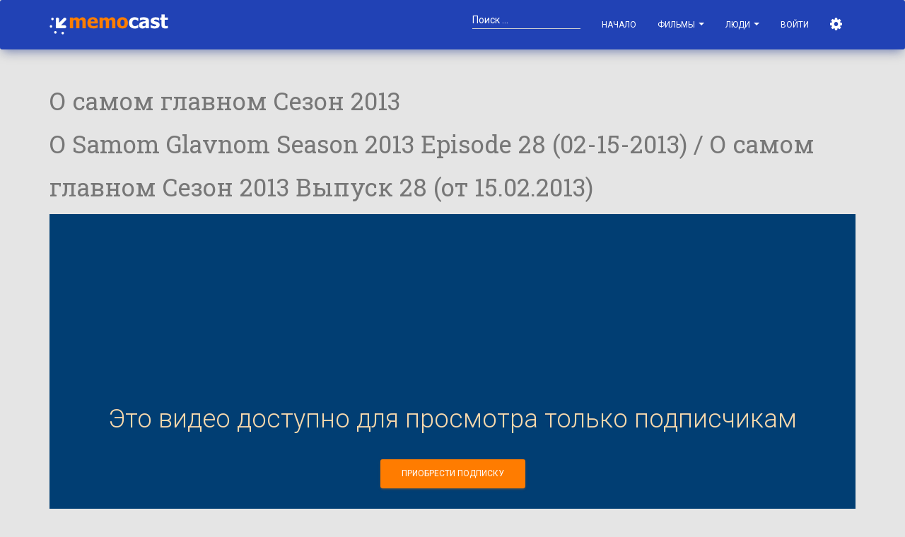

--- FILE ---
content_type: text/html; charset=utf-8
request_url: https://www.memocast.com/video/o-samom-glavnom-sezon-2013-2013-2013-season-28-seriya
body_size: 13852
content:
<!doctype html>
<html data-cast-api-enabled="true">
<head>

    <meta charset="utf-8" />
    <!-- <link rel="apple-touch-icon" sizes="76x76" href="/material/img/apple-icon.png"> -->
    <link rel="icon" href="/favicon.ico" />
    <meta http-equiv="X-UA-Compatible" content="IE=edge,chrome=1" />
    
    <title>О самом главном Сезон 2013 2013 сезон 28 серия смотреть онлайн | Memocast</title>
    
    <meta content='width=device-width, initial-scale=1.0, maximum-scale=1.0, user-scalable=0' name='viewport' />
    
    <!--     Fonts and icons     -->
    <link rel="stylesheet" type="text/css" href="https://fonts.googleapis.com/css?family=Roboto:300,400,500,700|Roboto+Slab:400,700|Material+Icons" />
    <link rel="stylesheet" href="https://maxcdn.bootstrapcdn.com/font-awesome/latest/css/font-awesome.min.css" />
    
    <!-- CSS Files -->
    <link href="/material/css/bootstrap.min.css" rel="stylesheet" />
    <!-- <link href="/material/css/material-kit.css?v=1.1.0" rel="stylesheet"/> -->
    <link href="/dist/css/material-kit.min.css" rel="stylesheet" />
    
    <link rel="stylesheet" href="/dist/css/lib.min.css" />
    <link rel="stylesheet" href="/dist/css/bundle.min.css" />
    
    <link href="https://unpkg.com/@silvermine/videojs-quality-selector/dist/css/quality-selector.css" rel="stylesheet">
    <link rel="stylesheet" href="/dist/css/silvermine-videojs-chromecast.css">
    <link href="https://vjs.zencdn.net/7.17.0/video-js.css" rel="stylesheet" />
    
    <link href="/bower/flag-icon-css/css/flag-icon.min.css" rel="stylesheet" />
    <link href="/css/autocomplete.css" type="text/css" rel="stylesheet" />
    
    <!-- HTML5 shim and Respond.js IE8 support of HTML5 elements and media queries -->
    <!--[if lt IE 9]>
      <script src="/bower/html5shiv/dist/html5shiv.js"></script>
      <script src="/bower/respond/dest/respond.min.js"></script>
    <![endif]-->
    <meta name="description" content="Смотреть О самом главном Сезон 2013 O Samom Glavnom Season 2013 Episode 28 (02-15-2013) / О самом главном Сезон 2013 Выпуск 28 (от 15.02.2013) 2013 онлайн в хорошем качестве на Memocast" />
<meta property="og:url"           content="https://www.memocast.com/video/o-samom-glavnom-sezon-2013-2013-2013-season-28-seriya" />
<meta property="og:type"          content="website" />
<meta property="og:title"         content="Memocast - О самом главном Сезон 2013" />
<meta property="og:description"   content="" />
<meta property="og:image"         content="https://www.memocast.com/images/video-title/595df0c01f12f805532278e4?height=320" />


</head>
<body>

    <nav class="navbar navbar-primary" color-on-scroll="200" role="navigation" style="z-index: 1000;">
    <div class="container">
    <div class="navbar-header">
    <button type="button" class="navbar-toggle" data-toggle="collapse">
    <span class="sr-only">Toggle navigation</span>
    <span class="icon-bar"></span>
    <span class="icon-bar"></span>
    <span class="icon-bar"></span>
    </button>
    <a class="navbar-brand" href="/">
        <img src="/img/logo-sv1.png" width="168" alt="Memocast" />
    </a>
    </div>
    
    <div class="collapse navbar-collapse">
    <ul class="nav navbar-nav navbar-right">
    <li>
        <a href="/">Начало</a>
    </li>
    <li class="dropdown">
    <a href="#" class="dropdown-toggle" data-toggle="dropdown">Фильмы <b class="caret"></b></a>
    <ul class="dropdown-menu">
    <li>
        <a href="/videos/all">
            Все фильмы
        </a>
    </li>
    <li>
        <a href="/videos/new">
            Новинки
        </a>
    </li>
    <li>
        <a href="/videos/kids">
            Для детей
        </a>
    </li>
    <li>
        <a href="/category/all">
        Категории
        </a>
    </li>
    <li class="divider"></li>
    <li>
        <a href="/videos/online">
            Смотрят сейчас
        </a>
    </li>
    <li>
        <a href="/videos/tags">
            Популярные тэги
        </a>
    </li>
    <li>
        <a href="/videos/liked">
            Популярное за неделю
        </a>
    </li>
    <li class="divider"></li>
    <li>
        <a href="/comments/">
            Комментарии
        </a>
    </li>
    
    <li class="divider"></li>
    <li>
        <a href="/videos/requests">
            Видео-запросы
        </a>
    </li>
    
    </ul>
    </li>
    
    
    <li class="dropdown">
        <a href="#" class="dropdown-toggle" data-toggle="dropdown">
            Люди
            <b class="caret"></b>
        </a>
        <ul class="dropdown-menu">
        <li>
            <a href="/people/commentators">
                Комментаторы
            </a>
        </li>
        <li class="divider"></li>
        <li>
            <a href="/people/leaders">
                Популярные пользователи
            </a>
        </li>
        <li class="divider"></li>
        <li>
            <a class="dropdown-item" href="/people/online">
                Сейчас на сайте
            </a>
        </li>
        </ul>
    </li>
    
    <li>
        <a href="/login">
            Войти
        </a>
    </li>
    
    <li>
        <a href="#" id="settings-button" class="mmc-popover-triggerer" title="Настройки">
            <i class="fa fa-cog" aria-hidden="true"></i>
        </a>
    </li>
    
    <li class="visible-xs-inline">
        <a href="/search">Поиск</a>
    </li>
    
    </ul>
    <form autocomplete="off" class="navbar-form navbar-right" method="get" action="/search" role="search">
        <div class="form-group form-white">
        <input autocomplete="off" class="form-control memocast-autocomplete-videos" id="tb-videos-autocomplete"
            name="s"
            type="text"
            placeholder="Поиск ..." />
        </div>
    </form>
    
    </div>
    </div>
    </nav>
    
    <div id="mmc-autocomplete" class="mmc-popover-content mmc-autocomplete card card-raised" style="display: none;">
    </div>
    
    <div id="mmc-feed-popup" class="mmc-popover-content mmc-feed-popup card card-raised" style="display: none;">
    </div>
    
    <div id="mmc-video-title-popover" class="card card-raised" style="display: none; z-index: 1000; max-width: 500px;">
    </div>
    
    <div id="settings-popover" class="mmc-popover-content card card-raised" style="width: 300px; z-index: 1000; display: none;">
        <div class="card-content settings">
            <div class="row">
                <div class="col-md-12 text-center">
                    <span class="title">Выберите язык / Select language</span>
                </div>
            </div>
            <div class="row">
                <div class="col-xs-6 text-center">
                    <div class="flag-item rounded active">
                        <a href="/link/locale/ru"><span class="flag-icon flag-icon-ru"></span></a>
                    </div>
                </div>
                <div class="col-xs-6 text-center">
                    <div class="flag-item rounded">
                        <a href="/link/locale/en"><span class="flag-icon flag-icon-us"></span></a>
                    </div>
                </div>
            </div>
            <div class="row">
                <div class="col-xs-12 text-center">
                    <div class="checkbox">
                    	<label>
                    		<input type="checkbox" id="cb-legacy-playback">
                            Использовать старый плеер
                    	</label>
                    </div>
                </div>
            </div>
        </div>
    </div>
	<div class="container" style="padding-top: 15px;">
        <div class="row">
            <div class="col-md-12">


<div itemscope itemtype="http://schema.org/Movie">
    <meta itemprop="image" content="https://www.memocast.com/images/video-title/595df0c01f12f805532278e4?width=480&height=270" />

    <h1 class="title mmc-video-title-title" style="margin: 0px 0px 15px 0px; padding: 0px;">
        <small style="margin: 0px; padding: 0px;">
        <span itemprop="name">О самом главном Сезон 2013</span>
        <br /><span class="mmc-video-item-title">O Samom Glavnom Season 2013 Episode 28 (02-15-2013) / О самом главном Сезон 2013 Выпуск 28 (от 15.02.2013)</span>
        </small>

       

    </h1>

    <div id="div-video-player" class="embed-responsive embed-responsive-16by9" class_x="video-container text-center align-middle">
        <p style="margin: 20px 0px;">
            <i class="fa fa-circle-o-notch fa-spin fa-3x fa-fixed"></i>
            Загрузка видео ...
        </p>
    </div>
    

    <div class="card"><div class="card-content">

        <div class="row">
            <div class="col-md-12">

            <a id="div-video-prev" class="btn btn-primary btn-round" data-toggle="tooltip" style="display: none;">
                Предыдущая серия / эпизод
            </a>

            <a id="div-video-next" class="btn btn-primary  btn-round" data-toggle="tooltip" style="display: none;">
                Следующая серия / эпизод
            </a>

            <button class="btn btn-secondary btn-round d-none" data-toggle="tooltip" title="Добавить в понравившиеся">
                <i class="fa fa-heart-o" style="color: red;" aria-hidden="true"></i>
            </button>

            <button class="btn btn-rose btn-round d-none" id="bt-video-unsub" data-toggle="tooltip" title="Прекратить сообщать о новых эпизодах">
                <i class="fa fa-bell" aria-hidden="true"></i>
                Отписаться
            </button>

            <button class="btn btn-primary btn-round d-none" id="bt-video-sub" data-toggle="tooltip" title="Сообщать о новых эпизодах">
                <i class="fa fa-bell" aria-hidden="true"></i>
                <span class="hidden-md-down">
                Подписаться
                </span>
            </button>

            <button class="btn btn-primary btn-fab btn-fab-mini btn-round" id="bt-toggle-like">
                <i class="material-icons">favorite</i>
            </button>


            &nbsp;&nbsp;&nbsp;

                Поделиться
                &nbsp;&nbsp;

                <button class="btn btn-fab btn-fab-mini btn-facebook" onclick="javascript:window.open('https://www.facebook.com/sharer/sharer.php?u=https://www.memocast.com/video/o-samom-glavnom-sezon-2013-2013-2013-season-28-seriya&picture=https://www.memocast.com/images/video-title/595df0c01f12f805532278e4?height&#x3D;320', '_blank')">
                    <i class="fa fa-facebook"></i>
                </button>

                <button onclick="javascript:window.open('https://twitter.com/home?status=https://www.memocast.com/video/o-samom-glavnom-sezon-2013-2013-2013-season-28-seriya','_blank')" class="btn btn-fab btn-fab-mini btn-twitter">
                    <i class="fa fa-twitter"></i>
                </button>

                <button onclick="javascript:window.open('https://plus.google.com/share?url=https://www.memocast.com/video/o-samom-glavnom-sezon-2013-2013-2013-season-28-seriya', '_blank')" class="btn btn-fab btn-fab-mini btn-google">
                    <i class="fa fa-google"></i>
                </Button>

                <button onclick="window.open('http://vk.com/share.php?url=https://www.memocast.com/video/o-samom-glavnom-sezon-2013-2013-2013-season-28-seriya&image=https://www.memocast.com/images/video-title/595df0c01f12f805532278e4?height&#x3D;320','_blank')" class="btn btn-facebook btn-fab btn-fab-mini">
                    <i class="fa fa-vk"></i>
                </button>

                <a class="pull-right btn btn-secondary btn-round" href="/link/legacyplayback/true" data-toggle="tooltip" title="Воспользуйтесь этой опцией если вы испытываете проблемы с воспроизведением и ваш браузер поддерживает технологию Adobe Flash">
                    Использовать старый плеер
                </a>

            </div>
        </div>

    </div></div>

    <div class="card card-nav-tabs">
        <div class="header header-primary">
            <div class="nav-tabs-navigation">
                <div class="nav-tabs-wrapper">
                    <ul class="nav nav-tabs" data-tabs="tabs">
                        <li class="active">
                            <a href="#video-info-tab" data-toggle="tab">
                                О фильме
                            </a>
                        </li>
                        <li>
                            <a href="#comments-tab">
                                Комментарии
                            </a>
                        </li>
                            <li>
                                <a href="#episodes-tab">Эпизоды</a>
                            </li>
                        <li id="video-nav-likes" style="display: none;" data-toggle="tooltip" title="Кому понравился этот фильм / видео">
                            <a href="#video-likes">
                                <i class="fa fa-heart"></i> 1
                            </a>
                        </li>
                        <li id="video-nav-viewers" style="display: none;"  data-toggle="tooltip" title="Это видео сейчас смотрят">
                            <a class="nav-link" href="#video-viewers">
                                <i class="fa fa-eye" aria-hidden="true"></i> 1
                            </a>
                        </li>
                            <li class="nav-item">
                                <a class="nav-link" href="#recomendations">
                                    Рекомендации
                                </a>
                            </li>
                    </ul>
                </div>
            </div>
        </div>
        <div class="card-content">
            <div class="tab-content">
                <div class="tab-pane active" id="video-info-tab">

                    <div class="h3 title d-none">О фильме</div>
                    <div itemprop="countryOfOrigin">
                        <span style="font-weight: bold;">Страна -</span>
                        Russian Federation
                    </div>

                    <div >
                        <span style="font-weight: bold;">Год -</span>
                        <span itemprop="datePublished">2013</span>
                    </div>

                    <div>
                        <span style="font-weight: bold;">Режиссер -</span>
                        <span itemprop="director">Анатолий Шпульников, Сергей Дерябин</span>
                    </div>


                    <div>
                        <span style="font-weight: bold;">Студия -</span>
                        <span itemprop="productionCompany">Телеканал &quot;Россия&quot;</span>
                    </div>



                    <div>
                        <span style="font-weight: bold;">Продолжительность ≈</span>
                        31 мин
                    </div>

                    <div style="margin: 5px 0px;">
                    <span style="font-weight: bold; display: none;">Категории</span>
                    <a class="label label-info" href="/videos/television">ТВ</a>
                    <a class="label label-info" href="/videos/education">Образовательные</a>
                    </div>

                    <div style="margin: 15px 0px;">
                        <span style="font-weight: bold;">О фильме</span>
                        <br/>
                        <div itemprop="description">О самом главном - программа о здоровье на канале Россия 1 (РТР), с актрисой Ольгой Будиной и врачём-реабилитологом, йоготерапевтом, кандидатом психологических наук Сергеем Агапкиным. Здоровье - тема, которая волнует абсолютно всех людей, независимо от их пола, возраста или взглядов на жизнь. Как поддерживать себя в хорошей физической форме, что делать в экстренных ситуациях, можно ли предотвратить болезни? Теперь можно получить простые ответы на самые сложные вопросы, касающиеся здоровья! Например, туфли на высоком каблуке провоцируют варикоз, средства для мытья посуды могут вызвать аллергию, а дышать глубоко вредно? Доктор предлагает посмотреть на привычные вещи, которые есть в каждом доме, с новой стороны.</div>
                    </div>

                    <div style="margin: 15px 0px;">
                        <span style="font-weight: bold;">В ролях</span>
                        <br/>
                        <span itemprop="actor">
                            Ольга Будина, Сергей Агапкин
                        </span>
                    </div>


                </div>
            </div>
        </div>
    </div>
</div>

<div id="comments-tab" class="card">
<div class="card-content">

<div class="row">
<div class="col-md-12">

<div class="h3 title">Комментарии</div>


<div class="media-area">
    <div id="div-comments" class="memocast-comments" memocast-video-title-id="595df0c01f12f805532278e4" memocast-video-item-id="595df9991f12f8055323d3d5">
    </div>
</div>

</div></div>
</div></div><!-- #comments-tab.card -->

<div id="episodes-tab" class="card">
    <div class="card-content">
<div class="h3 title">Эпизоды</div>
<table class="table table-striped">
<tr id="video-season-2013">
    <td></td>
    <td>
        <div class="h4 title">
        2013
        </div>
    </td>
</tr>
        <tr>
            <td></td>
            <td><a href="/video/o-samom-glavnom-sezon-2013-2013-2013-season-1-seriya">O Samom Glavnom Season 2013 Episode 1 of 216 (01-09-2013) / О самом главном Сезон 2013 Выпуск 1 из 216 (от 09.01.2013)</a></td>
        </tr>
        <tr>
            <td></td>
            <td><a href="/video/o-samom-glavnom-sezon-2013-2013-2013-season-2-seriya">O Samom Glavnom Season 2013 Episode 2 (01-10-2013) / О самом главном Сезон 2013 Выпуск 2 (от 10.01.2013)</a></td>
        </tr>
        <tr>
            <td></td>
            <td><a href="/video/o-samom-glavnom-sezon-2013-2013-2013-season-3-seriya">O Samom Glavnom Season 2013 Episode 3 (01-11-2013) / О самом главном Сезон 2013 Выпуск 3 (от 11.01.2013)</a></td>
        </tr>
        <tr>
            <td></td>
            <td><a href="/video/o-samom-glavnom-sezon-2013-2013-2013-season-4-seriya">O Samom Glavnom Season 2013 Episode 4 (01-14-2013) / О самом главном Сезон 2013 Выпуск 4 (от 14.01.2013)</a></td>
        </tr>
        <tr>
            <td></td>
            <td><a href="/video/o-samom-glavnom-sezon-2013-2013-2013-season-5-seriya">O Samom Glavnom Season 2013 Episode 5 (01-15-2013) / О самом главном Сезон 2013 Выпуск 5 (от 15.01.2013)</a></td>
        </tr>
        <tr>
            <td></td>
            <td><a href="/video/o-samom-glavnom-sezon-2013-2013-2013-season-6-seriya">O Samom Glavnom Season 2013 Episode 6 (01-16-2013) / О самом главном Сезон 2013 Выпуск 6 (от 16.01.2013)</a></td>
        </tr>
        <tr>
            <td></td>
            <td><a href="/video/o-samom-glavnom-sezon-2013-2013-2013-season-7-seriya">O Samom Glavnom Season 2013 Episode 7 (01-17-2013) / О самом главном Сезон 2013 Выпуск 7 (от 17.01.2013)</a></td>
        </tr>
        <tr>
            <td></td>
            <td><a href="/video/o-samom-glavnom-sezon-2013-2013-2013-season-8-seriya">O Samom Glavnom Season 2013 Episode 8 (01-18-2013) / О самом главном Сезон 2013 Выпуск 8 (от 18.01.2013)</a></td>
        </tr>
        <tr>
            <td></td>
            <td><a href="/video/o-samom-glavnom-sezon-2013-2013-2013-season-9-seriya">O Samom Glavnom Season 2013 Episode 9 (01-21-2013) / О самом главном Сезон 2013 Выпуск 9 (от 21.01.2013)</a></td>
        </tr>
        <tr>
            <td></td>
            <td><a href="/video/o-samom-glavnom-sezon-2013-2013-2013-season-10-seriya">O Samom Glavnom Season 2013 Episode 10 (01-22-2013) / О самом главном Сезон 2013 Выпуск 10 (от 22.01.2013)</a></td>
        </tr>
        <tr>
            <td></td>
            <td><a href="/video/o-samom-glavnom-sezon-2013-2013-2013-season-11-seriya">O Samom Glavnom Season 2013 Episode 11 (01-23-2013) / О самом главном Сезон 2013 Выпуск 11 (от 23.01.2013)</a></td>
        </tr>
        <tr>
            <td></td>
            <td><a href="/video/o-samom-glavnom-sezon-2013-2013-2013-season-12-seriya">O Samom Glavnom Season 2013 Episode 12 (01-24-2013) / О самом главном Сезон 2013 Выпуск 12 (от 24.01.2013)</a></td>
        </tr>
        <tr>
            <td></td>
            <td><a href="/video/o-samom-glavnom-sezon-2013-2013-2013-season-13-seriya">O Samom Glavnom Season 2013 Episode 13 (01-25-2013) / О самом главном Сезон 2013 Выпуск 13 (от 25.01.2013)</a></td>
        </tr>
        <tr>
            <td></td>
            <td><a href="/video/o-samom-glavnom-sezon-2013-2013-2013-season-14-seriya">O Samom Glavnom Season 2013 Episode 14 (01-28-2013) / О самом главном Сезон 2013 Выпуск 14 (от 28.01.2013)</a></td>
        </tr>
        <tr>
            <td></td>
            <td><a href="/video/o-samom-glavnom-sezon-2013-2013-2013-season-15-seriya">O Samom Glavnom Season 2013 Episode 15 (01-29-2013) / О самом главном Сезон 2013 Выпуск 15 (от 29.01.2013)</a></td>
        </tr>
        <tr>
            <td></td>
            <td><a href="/video/o-samom-glavnom-sezon-2013-2013-2013-season-16-seriya">O Samom Glavnom Season 2013 Episode 16 (01-30-2013) / О самом главном Сезон 2013 Выпуск 16 (от 30.01.2013)</a></td>
        </tr>
        <tr>
            <td></td>
            <td><a href="/video/o-samom-glavnom-sezon-2013-2013-2013-season-17-seriya">O Samom Glavnom Season 2013 Episode 17 (01-31-2013) / О самом главном Сезон 2013 Выпуск 17 (от 31.01.2013)</a></td>
        </tr>
        <tr>
            <td></td>
            <td><a href="/video/o-samom-glavnom-sezon-2013-2013-2013-season-18-seriya">O Samom Glavnom Season 2013 Episode 18 (02-01-2013) / О самом главном Сезон 2013 Выпуск 18 (от 01.02.2013)</a></td>
        </tr>
        <tr>
            <td></td>
            <td><a href="/video/o-samom-glavnom-sezon-2013-2013-2013-season-19-seriya">O Samom Glavnom Season 2013 Episode 19 (02-04-2013) / О самом главном Сезон 2013 Выпуск 19 (от 04.02.2013)</a></td>
        </tr>
        <tr>
            <td></td>
            <td><a href="/video/o-samom-glavnom-sezon-2013-2013-2013-season-20-seriya">O Samom Glavnom Season 2013 Episode 20 (02-05-2013) / О самом главном Сезон 2013 Выпуск 20 (от 05.02.2013)</a></td>
        </tr>
        <tr>
            <td></td>
            <td><a href="/video/o-samom-glavnom-sezon-2013-2013-2013-season-21-seriya">O Samom Glavnom Season 2013 Episode 21 (02-06-2013) / О самом главном Сезон 2013 Выпуск 21 (от 06.02.2013)</a></td>
        </tr>
        <tr>
            <td></td>
            <td><a href="/video/o-samom-glavnom-sezon-2013-2013-2013-season-22-seriya">O Samom Glavnom Season 2013 Episode 22 (02-07-2013) / О самом главном Сезон 2013 Выпуск 22 (от 07.02.2013)</a></td>
        </tr>
        <tr>
            <td></td>
            <td><a href="/video/o-samom-glavnom-sezon-2013-2013-2013-season-23-seriya">O Samom Glavnom Season 2013 Episode 23 (02-08-2013) / О самом главном Сезон 2013 Выпуск 23 (от 08.02.2013)</a></td>
        </tr>
        <tr>
            <td></td>
            <td><a href="/video/o-samom-glavnom-sezon-2013-2013-2013-season-24-seriya">O Samom Glavnom Season 2013 Episode 24 (02-11-2013) / О самом главном Сезон 2013 Выпуск 24 (от 11.02.2013)</a></td>
        </tr>
        <tr>
            <td></td>
            <td><a href="/video/o-samom-glavnom-sezon-2013-2013-2013-season-25-seriya">O Samom Glavnom Season 2013 Episode 25 (02-12-2013) / О самом главном Сезон 2013 Выпуск 25 (от 12.02.2013)</a></td>
        </tr>
        <tr>
            <td></td>
            <td><a href="/video/o-samom-glavnom-sezon-2013-2013-2013-season-26-seriya">O Samom Glavnom Season 2013 Episode 26 (02-13-2013) / О самом главном Сезон 2013 Выпуск 26 (от 13.02.2013)</a></td>
        </tr>
        <tr>
            <td></td>
            <td><a href="/video/o-samom-glavnom-sezon-2013-2013-2013-season-27-seriya">O Samom Glavnom Season 2013 Episode 27 (02-14-2013) / О самом главном Сезон 2013 Выпуск 27 (от 14.02.2013)</a></td>
        </tr>
        <tr>
            <td></td>
            <td><a href="/video/o-samom-glavnom-sezon-2013-2013-2013-season-28-seriya">O Samom Glavnom Season 2013 Episode 28 (02-15-2013) / О самом главном Сезон 2013 Выпуск 28 (от 15.02.2013)</a></td>
        </tr>
        <tr>
            <td></td>
            <td><a href="/video/o-samom-glavnom-sezon-2013-2013-2013-season-29-seriya">O Samom Glavnom Season 2013 Episode 29 (02-18-2013) / О самом главном Сезон 2013 Выпуск 29 (от 18.02.2013)</a></td>
        </tr>
        <tr>
            <td></td>
            <td><a href="/video/o-samom-glavnom-sezon-2013-2013-2013-season-30-seriya">O Samom Glavnom Season 2013 Episode 30 (02-19-2013) / О самом главном Сезон 2013 Выпуск 30 (от 19.02.2013)</a></td>
        </tr>
        <tr>
            <td></td>
            <td><a href="/video/o-samom-glavnom-sezon-2013-2013-2013-season-31-seriya">O Samom Glavnom Season 2013 Episode 31 (02-20-2013) / О самом главном Сезон 2013 Выпуск 31 (от 20.02.2013)</a></td>
        </tr>
        <tr>
            <td></td>
            <td><a href="/video/o-samom-glavnom-sezon-2013-2013-2013-season-32-seriya">O Samom Glavnom Season 2013 Episode 32 (02-21-2013) / О самом главном Сезон 2013 Выпуск 32 (от 21.02.2013)</a></td>
        </tr>
        <tr>
            <td></td>
            <td><a href="/video/o-samom-glavnom-sezon-2013-2013-2013-season-33-seriya">O Samom Glavnom Season 2013 Episode 33 (02-22-2013) / О самом главном Сезон 2013 Выпуск 33 (от 22.02.2013)</a></td>
        </tr>
        <tr>
            <td></td>
            <td><a href="/video/o-samom-glavnom-sezon-2013-2013-2013-season-34-seriya">O Samom Glavnom Season 2013 Episode 34 (02-25-2013) / О самом главном Сезон 2013 Выпуск 34 (от 25.02.2013)</a></td>
        </tr>
        <tr>
            <td></td>
            <td><a href="/video/o-samom-glavnom-sezon-2013-2013-2013-season-35-seriya">O Samom Glavnom Season 2013 Episode 35 (02-26-2013) / О самом главном Сезон 2013 Выпуск 35 (от 26.02.2013)</a></td>
        </tr>
        <tr>
            <td></td>
            <td><a href="/video/o-samom-glavnom-sezon-2013-2013-2013-season-36-seriya">O Samom Glavnom Season 2013 Episode 36 (02-27-2013) / О самом главном Сезон 2013 Выпуск 36 (от 27.02.2013)</a></td>
        </tr>
        <tr>
            <td></td>
            <td><a href="/video/o-samom-glavnom-sezon-2013-2013-2013-season-37-seriya">O Samom Glavnom Season 2013 Episode 37 (02-28-2013) / О самом главном Сезон 2013 Выпуск 37 (от 28.02.2013)</a></td>
        </tr>
        <tr>
            <td></td>
            <td><a href="/video/o-samom-glavnom-sezon-2013-2013-2013-season-38-seriya">O Samom Glavnom Season 2013 Episode 38 (03-01-2013) / О самом главном Сезон 2013 Выпуск 38 (от 01.03.2013)</a></td>
        </tr>
        <tr>
            <td></td>
            <td><a href="/video/o-samom-glavnom-sezon-2013-2013-2013-season-39-seriya">O Samom Glavnom Season 2013 Episode 39 (03-04-2013) / О самом главном Сезон 2013 Выпуск 39 (от 04.03.2013)</a></td>
        </tr>
        <tr>
            <td></td>
            <td><a href="/video/o-samom-glavnom-sezon-2013-2013-2013-season-40-seriya">O Samom Glavnom Season 2013 Episode 40 (03-05-2013) / О самом главном Сезон 2013 Выпуск 40 (от 05.03.2013)</a></td>
        </tr>
        <tr>
            <td></td>
            <td><a href="/video/o-samom-glavnom-sezon-2013-2013-2013-season-41-seriya">O Samom Glavnom Season 2013 Episode 41 (03-06-2013) / О самом главном Сезон 2013 Выпуск 41 (от 06.03.2013)</a></td>
        </tr>
        <tr>
            <td></td>
            <td><a href="/video/o-samom-glavnom-sezon-2013-2013-2013-season-42-seriya">O Samom Glavnom Season 2013 Episode 42 (03-07-2013) / О самом главном Сезон 2013 Выпуск 42 (от 07.03.2013)</a></td>
        </tr>
        <tr>
            <td></td>
            <td><a href="/video/o-samom-glavnom-sezon-2013-2013-2013-season-43-seriya">O Samom Glavnom Season 2013 Episode 43 (03-11-2013) / О самом главном Сезон 2013 Выпуск 43 (от 11.03.2013)</a></td>
        </tr>
        <tr>
            <td></td>
            <td><a href="/video/o-samom-glavnom-sezon-2013-2013-2013-season-44-seriya">O Samom Glavnom Season 2013 Episode 44 (03-12-2013) / О самом главном Сезон 2013 Выпуск 44 (от 12.03.2013)</a></td>
        </tr>
        <tr>
            <td></td>
            <td><a href="/video/o-samom-glavnom-sezon-2013-2013-2013-season-45-seriya">O Samom Glavnom Season 2013 Episode 45 (03-13-2013) / О самом главном Сезон 2013 Выпуск 45 (от 13.03.2013)</a></td>
        </tr>
        <tr>
            <td></td>
            <td><a href="/video/o-samom-glavnom-sezon-2013-2013-2013-season-46-seriya">O Samom Glavnom Season 2013 Episode 46 (03-14-2013) / О самом главном Сезон 2013 Выпуск 46 (от 14.03.2013)</a></td>
        </tr>
        <tr>
            <td></td>
            <td><a href="/video/o-samom-glavnom-sezon-2013-2013-2013-season-47-seriya">O Samom Glavnom Season 2013 Episode 47 (03-15-2013) / О самом главном Сезон 2013 Выпуск 47 (от 15.03.2013)</a></td>
        </tr>
        <tr>
            <td></td>
            <td><a href="/video/o-samom-glavnom-sezon-2013-2013-2013-season-48-seriya">O Samom Glavnom Season 2013 Episode 48 (03-18-2013) / О самом главном Сезон 2013 Выпуск 48 (от 18.03.2013)</a></td>
        </tr>
        <tr>
            <td></td>
            <td><a href="/video/o-samom-glavnom-sezon-2013-2013-2013-season-49-seriya">O Samom Glavnom Season 2013 Episode 49 (03-19-2013) / О самом главном Сезон 2013 Выпуск 49 (от 19.03.2013)</a></td>
        </tr>
        <tr>
            <td></td>
            <td><a href="/video/o-samom-glavnom-sezon-2013-2013-2013-season-50-seriya">O Samom Glavnom Season 2013 Episode 50 (03-20-2013) / О самом главном Сезон 2013 Выпуск 50 (от 20.03.2013)</a></td>
        </tr>
        <tr>
            <td></td>
            <td><a href="/video/o-samom-glavnom-sezon-2013-2013-2013-season-51-seriya">O Samom Glavnom Season 2013 Episode 51 (03-21-2013) / О самом главном Сезон 2013 Выпуск 51 (от 21.03.2013)</a></td>
        </tr>
        <tr>
            <td></td>
            <td><a href="/video/o-samom-glavnom-sezon-2013-2013-2013-season-52-seriya">O Samom Glavnom Season 2013 Episode 52 (03-22-2013) / О самом главном Сезон 2013 Выпуск 52 (от 22.03.2013)</a></td>
        </tr>
        <tr>
            <td></td>
            <td><a href="/video/o-samom-glavnom-sezon-2013-2013-2013-season-53-seriya">O Samom Glavnom Season 2013 Episode 53 (03-25-2013) / О самом главном Сезон 2013 Выпуск 53 (от 25.03.2013)</a></td>
        </tr>
        <tr>
            <td></td>
            <td><a href="/video/o-samom-glavnom-sezon-2013-2013-2013-season-54-seriya">O Samom Glavnom Season 2013 Episode 54 (03-26-2013) / О самом главном Сезон 2013 Выпуск 54 (от 26.03.2013)</a></td>
        </tr>
        <tr>
            <td></td>
            <td><a href="/video/o-samom-glavnom-sezon-2013-2013-2013-season-55-seriya">O Samom Glavnom Season 2013 Episode 55 (03-27-2013) / О самом главном Сезон 2013 Выпуск 55 (от 27.03.2013)</a></td>
        </tr>
        <tr>
            <td></td>
            <td><a href="/video/o-samom-glavnom-sezon-2013-2013-2013-season-56-seriya">O Samom Glavnom Season 2013 Episode 56 (03-28-2013) / О самом главном Сезон 2013 Выпуск 56 (от 28.03.2013)</a></td>
        </tr>
        <tr>
            <td></td>
            <td><a href="/video/o-samom-glavnom-sezon-2013-2013-2013-season-57-seriya">O Samom Glavnom Season 2013 Episode 57 (03-29-2013) / О самом главном Сезон 2013 Выпуск 57 (от 29.03.2013)</a></td>
        </tr>
        <tr>
            <td></td>
            <td><a href="/video/o-samom-glavnom-sezon-2013-2013-2013-season-58-seriya">O Samom Glavnom Season 2013 Episode 58 (04-01-2013) / О самом главном Сезон 2013 Выпуск 58 (от 01.04.2013)</a></td>
        </tr>
        <tr>
            <td></td>
            <td><a href="/video/o-samom-glavnom-sezon-2013-2013-2013-season-59-seriya">O Samom Glavnom Season 2013 Episode 59 (04-02-2013) / О самом главном Сезон 2013 Выпуск 59 (от 02.04.2013)</a></td>
        </tr>
        <tr>
            <td></td>
            <td><a href="/video/o-samom-glavnom-sezon-2013-2013-2013-season-60-seriya">O Samom Glavnom Season 2013 Episode 60 (04-03-2013) / О самом главном Сезон 2013 Выпуск 60 (от 03.04.2013)</a></td>
        </tr>
        <tr>
            <td></td>
            <td><a href="/video/o-samom-glavnom-sezon-2013-2013-2013-season-61-seriya">O Samom Glavnom Season 2013 Episode 61 (04-04-2013) / О самом главном Сезон 2013 Выпуск 61 (от 04.04.2013)</a></td>
        </tr>
        <tr>
            <td></td>
            <td><a href="/video/o-samom-glavnom-sezon-2013-2013-2013-season-62-seriya">O Samom Glavnom Season 2013 Episode 62 (04-05-2013) / О самом главном Сезон 2013 Выпуск 62 (от 05.04.2013)</a></td>
        </tr>
        <tr>
            <td></td>
            <td><a href="/video/o-samom-glavnom-sezon-2013-2013-2013-season-63-seriya">O Samom Glavnom Season 2013 Episode 63 (04-08-2013) / О самом главном Сезон 2013 Выпуск 63 (от 08.04.2013)</a></td>
        </tr>
        <tr>
            <td></td>
            <td><a href="/video/o-samom-glavnom-sezon-2013-2013-2013-season-64-seriya">O Samom Glavnom Season 2013 Episode 64 (04-09-2013) / О самом главном Сезон 2013 Выпуск 64 (от 09.04.2013)</a></td>
        </tr>
        <tr>
            <td></td>
            <td><a href="/video/o-samom-glavnom-sezon-2013-2013-2013-season-65-seriya">O Samom Glavnom Season 2013 Episode 65 (04-10-2013) / О самом главном Сезон 2013 Выпуск 65 (от 10.04.2013)</a></td>
        </tr>
        <tr>
            <td></td>
            <td><a href="/video/o-samom-glavnom-sezon-2013-2013-2013-season-66-seriya">O Samom Glavnom Season 2013 Episode 66 (04-11-2013) / О самом главном Сезон 2013 Выпуск 66 (от 11.04.2013)</a></td>
        </tr>
        <tr>
            <td></td>
            <td><a href="/video/o-samom-glavnom-sezon-2013-2013-2013-season-67-seriya">O Samom Glavnom Season 2013 Episode 67 (04-12-2013) / О самом главном Сезон 2013 Выпуск 67 (от 12.04.2013)</a></td>
        </tr>
        <tr>
            <td></td>
            <td><a href="/video/o-samom-glavnom-sezon-2013-2013-2013-season-68-seriya">O Samom Glavnom Season 2013 Episode 68 (04-15-2013) / О самом главном Сезон 2013 Выпуск 68 (от 15.04.2013)</a></td>
        </tr>
        <tr>
            <td></td>
            <td><a href="/video/o-samom-glavnom-sezon-2013-2013-2013-season-69-seriya">O Samom Glavnom Season 2013 Episode 69 (04-16-2013) / О самом главном Сезон 2013 Выпуск 69 (от 16.04.2013)</a></td>
        </tr>
        <tr>
            <td></td>
            <td><a href="/video/o-samom-glavnom-sezon-2013-2013-2013-season-70-seriya">O Samom Glavnom Season 2013 Episode 70 (04-17-2013) / О самом главном Сезон 2013 Выпуск 70 (от 17.04.2013)</a></td>
        </tr>
        <tr>
            <td></td>
            <td><a href="/video/o-samom-glavnom-sezon-2013-2013-2013-season-71-seriya">O Samom Glavnom Season 2013 Episode 71 (04-18-2013) / О самом главном Сезон 2013 Выпуск 71 (от 18.04.2013)</a></td>
        </tr>
        <tr>
            <td></td>
            <td><a href="/video/o-samom-glavnom-sezon-2013-2013-2013-season-72-seriya">O Samom Glavnom Season 2013 Episode 72 (04-19-2013) / О самом главном Сезон 2013 Выпуск 72 (от 19.04.2013)</a></td>
        </tr>
        <tr>
            <td></td>
            <td><a href="/video/o-samom-glavnom-sezon-2013-2013-2013-season-73-seriya">O Samom Glavnom Season 2013 Episode 73 (04-22-2013) / О самом главном Сезон 2013 Выпуск 73 (от 22.04.2013)</a></td>
        </tr>
        <tr>
            <td></td>
            <td><a href="/video/o-samom-glavnom-sezon-2013-2013-2013-season-74-seriya">O Samom Glavnom Season 2013 Episode 74 (04-23-2013) / О самом главном Сезон 2013 Выпуск 74 (от 23.04.2013)</a></td>
        </tr>
        <tr>
            <td></td>
            <td><a href="/video/o-samom-glavnom-sezon-2013-2013-2013-season-75-seriya">O Samom Glavnom Season 2013 Episode 75 (04-24-2013) / О самом главном Сезон 2013 Выпуск 75 (от 24.04.2013)</a></td>
        </tr>
        <tr>
            <td></td>
            <td><a href="/video/o-samom-glavnom-sezon-2013-2013-2013-season-76-seriya">O Samom Glavnom Season 2013 Episode 76 (04-25-2013) / О самом главном Сезон 2013 Выпуск 76 (от 25.04.2013)</a></td>
        </tr>
        <tr>
            <td></td>
            <td><a href="/video/o-samom-glavnom-sezon-2013-2013-2013-season-77-seriya">O Samom Glavnom Season 2013 Episode 77 (04-26-2013) / О самом главном Сезон 2013 Выпуск 77 (от 26.04.2013)</a></td>
        </tr>
        <tr>
            <td></td>
            <td><a href="/video/o-samom-glavnom-sezon-2013-2013-2013-season-78-seriya">O Samom Glavnom Season 2013 Episode 78 (04-29-2013) / О самом главном Сезон 2013 Выпуск 78 (от 29.04.2013)</a></td>
        </tr>
        <tr>
            <td></td>
            <td><a href="/video/o-samom-glavnom-sezon-2013-2013-2013-season-79-seriya">O Samom Glavnom Season 2013 Episode 79 (04-30-2013) / О самом главном Сезон 2013 Выпуск 79 (от 30.04.2013)</a></td>
        </tr>
        <tr>
            <td></td>
            <td><a href="/video/o-samom-glavnom-sezon-2013-2013-2013-season-80-seriya">O Samom Glavnom Season 2013 Episode 80 (05-06-2013) / О самом главном Сезон 2013 Выпуск 80 (от 06.05.2013)</a></td>
        </tr>
        <tr>
            <td></td>
            <td><a href="/video/o-samom-glavnom-sezon-2013-2013-2013-season-81-seriya">O Samom Glavnom Season 2013 Episode 81 (05-07-2013) / О самом главном Сезон 2013 Выпуск 81 (от 07.05.2013)</a></td>
        </tr>
        <tr>
            <td></td>
            <td><a href="/video/o-samom-glavnom-sezon-2013-2013-2013-season-82-seriya">O Samom Glavnom Season 2013 Episode 82 (05-08-2013) / О самом главном Сезон 2013 Выпуск 82 (от 08.05.2013)</a></td>
        </tr>
        <tr>
            <td></td>
            <td><a href="/video/o-samom-glavnom-sezon-2013-2013-2013-season-83-seriya">O Samom Glavnom Season 2013 Episode 83 (05-13-2013) / О самом главном Сезон 2013 Выпуск 83 (от 13.05.2013)</a></td>
        </tr>
        <tr>
            <td></td>
            <td><a href="/video/o-samom-glavnom-sezon-2013-2013-2013-season-84-seriya">O Samom Glavnom Season 2013 Episode 84 (05-14-2013) / О самом главном Сезон 2013 Выпуск 84 (от 14.05.2013)</a></td>
        </tr>
        <tr>
            <td></td>
            <td><a href="/video/o-samom-glavnom-sezon-2013-2013-2013-season-85-seriya">O Samom Glavnom Season 2013 Episode 85 (05-15-2013) / О самом главном Сезон 2013 Выпуск 85 (от 15.05.2013)</a></td>
        </tr>
        <tr>
            <td></td>
            <td><a href="/video/o-samom-glavnom-sezon-2013-2013-2013-season-86-seriya">O Samom Glavnom Season 2013 Episode 86 (05-16-2013) / О самом главном Сезон 2013 Выпуск 86 (от 16.05.2013)</a></td>
        </tr>
        <tr>
            <td></td>
            <td><a href="/video/o-samom-glavnom-sezon-2013-2013-2013-season-87-seriya">O Samom Glavnom Season 2013 Episode 87 (05-17-2013) / О самом главном Сезон 2013 Выпуск 87 (от 17.05.2013)</a></td>
        </tr>
        <tr>
            <td></td>
            <td><a href="/video/o-samom-glavnom-sezon-2013-2013-2013-season-88-seriya">O Samom Glavnom Season 2013 Episode 88 (05-20-2013) / О самом главном Сезон 2013 Выпуск 88 (от 20.05.2013)</a></td>
        </tr>
        <tr>
            <td></td>
            <td><a href="/video/o-samom-glavnom-sezon-2013-2013-2013-season-89-seriya">O Samom Glavnom Season 2013 Episode 89 (05-21-2013) / О самом главном Сезон 2013 Выпуск 89 (от 21.05.2013)</a></td>
        </tr>
        <tr>
            <td></td>
            <td><a href="/video/o-samom-glavnom-sezon-2013-2013-2013-season-90-seriya">O Samom Glavnom Season 2013 Episode 90 (05-22-2013) / О самом главном Сезон 2013 Выпуск 90 (от 22.05.2013)</a></td>
        </tr>
        <tr>
            <td></td>
            <td><a href="/video/o-samom-glavnom-sezon-2013-2013-2013-season-91-seriya">O Samom Glavnom Season 2013 Episode 91 (05-23-2013) / О самом главном Сезон 2013 Выпуск 91 (от 23.05.2013)</a></td>
        </tr>
        <tr>
            <td></td>
            <td><a href="/video/o-samom-glavnom-sezon-2013-2013-2013-season-92-seriya">O Samom Glavnom Season 2013 Episode 92 (05-24-2013) / О самом главном Сезон 2013 Выпуск 92 (от 24.05.2013)</a></td>
        </tr>
        <tr>
            <td></td>
            <td><a href="/video/o-samom-glavnom-sezon-2013-2013-2013-season-93-seriya">O Samom Glavnom Season 2013 Episode 93 (05-27-2013) / О самом главном Сезон 2013 Выпуск 93 (от 27.05.2013)</a></td>
        </tr>
        <tr>
            <td></td>
            <td><a href="/video/o-samom-glavnom-sezon-2013-2013-2013-season-94-seriya">O Samom Glavnom Season 2013 Episode 94 (05-28-2013) / О самом главном Сезон 2013 Выпуск 94 (от 28.05.2013)</a></td>
        </tr>
        <tr>
            <td></td>
            <td><a href="/video/o-samom-glavnom-sezon-2013-2013-2013-season-95-seriya">O Samom Glavnom Season 2013 Episode 95 (05-29-2013) / О самом главном Сезон 2013 Выпуск 95 (от 29.05.2013)</a></td>
        </tr>
        <tr>
            <td></td>
            <td><a href="/video/o-samom-glavnom-sezon-2013-2013-2013-season-96-seriya">O Samom Glavnom Season 2013 Episode 96 (05-30-2013) / О самом главном Сезон 2013 Выпуск 96 (от 30.05.2013)</a></td>
        </tr>
        <tr>
            <td></td>
            <td><a href="/video/o-samom-glavnom-sezon-2013-2013-2013-season-97-seriya">O Samom Glavnom Season 2013 Episode 97 (05-31-2013) / О самом главном Сезон 2013 Выпуск 97 (от 31.05.2013)</a></td>
        </tr>
        <tr>
            <td></td>
            <td><a href="/video/o-samom-glavnom-sezon-2013-2013-2013-season-98-seriya">O Samom Glavnom Season 2013 Episode 98 (06-03-2013) / О самом главном Сезон 2013 Выпуск 98 (от 03.06.2013)</a></td>
        </tr>
        <tr>
            <td></td>
            <td><a href="/video/o-samom-glavnom-sezon-2013-2013-2013-season-99-seriya">O Samom Glavnom Season 2013 Episode 99 (06-04-2013) / О самом главном Сезон 2013 Выпуск 99 (от 04.06.2013)</a></td>
        </tr>
        <tr>
            <td></td>
            <td><a href="/video/o-samom-glavnom-sezon-2013-2013-2013-season-100-seriya">O Samom Glavnom Season 2013 Episode 100 (06-05-2013) / О самом главном Сезон 2013 Выпуск 100 (от 05.06.2013)</a></td>
        </tr>
        <tr>
            <td></td>
            <td><a href="/video/o-samom-glavnom-sezon-2013-2013-2013-season-101-seriya">O Samom Glavnom Season 2013 Episode 101 (06-06-2013) / О самом главном Сезон 2013 Выпуск 101 (от 06.06.2013)</a></td>
        </tr>
        <tr>
            <td></td>
            <td><a href="/video/o-samom-glavnom-sezon-2013-2013-2013-season-102-seriya">O Samom Glavnom Season 2013 Episode 102 (06-07-2013) / О самом главном Сезон 2013 Выпуск 102 (от 07.06.2013)</a></td>
        </tr>
        <tr>
            <td></td>
            <td><a href="/video/o-samom-glavnom-sezon-2013-2013-2013-season-103-seriya">O Samom Glavnom Season 2013 Episode 103 (06-10-2013) / О самом главном Сезон 2013 Выпуск 103 (от 10.06.2013)</a></td>
        </tr>
        <tr>
            <td></td>
            <td><a href="/video/o-samom-glavnom-sezon-2013-2013-2013-season-104-seriya">O Samom Glavnom Season 2013 Episode 104 (06-11-2013) / О самом главном Сезон 2013 Выпуск 104 (от 11.06.2013)</a></td>
        </tr>
        <tr>
            <td></td>
            <td><a href="/video/o-samom-glavnom-sezon-2013-2013-2013-season-105-seriya">O Samom Glavnom Season 2013 Episode 105 (06-13-2013) / О самом главном Сезон 2013 Выпуск 105 (от 13.06.2013)</a></td>
        </tr>
        <tr>
            <td></td>
            <td><a href="/video/o-samom-glavnom-sezon-2013-2013-2013-season-106-seriya">O Samom Glavnom Season 2013 Episode 106 (06-14-2013) / О самом главном Сезон 2013 Выпуск 106 (от 14.06.2013)</a></td>
        </tr>
        <tr>
            <td></td>
            <td><a href="/video/o-samom-glavnom-sezon-2013-2013-2013-season-107-seriya">O Samom Glavnom Season 2013 Episode 107 (06-17-2013) / О самом главном Сезон 2013 Выпуск 107 (от 17.06.2013)</a></td>
        </tr>
        <tr>
            <td></td>
            <td><a href="/video/o-samom-glavnom-sezon-2013-2013-2013-season-108-seriya">O Samom Glavnom Season 2013 Episode 108 (06-18-2013) / О самом главном Сезон 2013 Выпуск 108 (от 18.06.2013)</a></td>
        </tr>
        <tr>
            <td></td>
            <td><a href="/video/o-samom-glavnom-sezon-2013-2013-2013-season-109-seriya">O Samom Glavnom Season 2013 Episode 109 (06-19-2013) / О самом главном Сезон 2013 Выпуск 109 (от 19.06.2013)</a></td>
        </tr>
        <tr>
            <td></td>
            <td><a href="/video/o-samom-glavnom-sezon-2013-2013-2013-season-110-seriya">O Samom Glavnom Season 2013 Episode 110 (06-20-2013) / О самом главном Сезон 2013 Выпуск 110 (от 20.06.2013)</a></td>
        </tr>
        <tr>
            <td></td>
            <td><a href="/video/o-samom-glavnom-sezon-2013-2013-2013-season-111-seriya">O Samom Glavnom Season 2013 Episode 111 (06-21-2013) / О самом главном Сезон 2013 Выпуск 111 (от 21.06.2013)</a></td>
        </tr>
        <tr>
            <td></td>
            <td><a href="/video/o-samom-glavnom-sezon-2013-2013-2013-season-112-seriya">O Samom Glavnom Season 2013 Episode 112 (08-01-2013) / О самом главном Сезон 2013 Выпуск 112 (от 01.08.2013)</a></td>
        </tr>
        <tr>
            <td></td>
            <td><a href="/video/o-samom-glavnom-sezon-2013-2013-2013-season-113-seriya">O Samom Glavnom Season 2013 Episode 113 (08-02-2013) / О самом главном Сезон 2013 Выпуск 113 (от 02.08.2013)</a></td>
        </tr>
        <tr>
            <td></td>
            <td><a href="/video/o-samom-glavnom-sezon-2013-2013-2013-season-114-seriya">O Samom Glavnom Season 2013 Episode 114 (08-05-2013) / О самом главном Сезон 2013 Выпуск 114 (от 05.08.2013)</a></td>
        </tr>
        <tr>
            <td></td>
            <td><a href="/video/o-samom-glavnom-sezon-2013-2013-2013-season-115-seriya">O Samom Glavnom Season 2013 Episode 115 (08-06-2013) / О самом главном Сезон 2013 Выпуск 115 (от 06.08.2013)</a></td>
        </tr>
        <tr>
            <td></td>
            <td><a href="/video/o-samom-glavnom-sezon-2013-2013-2013-season-116-seriya">O Samom Glavnom Season 2013 Episode 116 (08-07-2013) / О самом главном Сезон 2013 Выпуск 116 (от 07.08.2013)</a></td>
        </tr>
        <tr>
            <td></td>
            <td><a href="/video/o-samom-glavnom-sezon-2013-2013-2013-season-117-seriya">O Samom Glavnom Season 2013 Episode 117 (08-08-2013) / О самом главном Сезон 2013 Выпуск 117 (от 08.08.2013)</a></td>
        </tr>
        <tr>
            <td></td>
            <td><a href="/video/o-samom-glavnom-sezon-2013-2013-2013-season-118-seriya">O Samom Glavnom Season 2013 Episode 118 (08-09-2013) / О самом главном Сезон 2013 Выпуск 118 (от 09.08.2013)</a></td>
        </tr>
        <tr>
            <td></td>
            <td><a href="/video/o-samom-glavnom-sezon-2013-2013-2013-season-119-seriya">O Samom Glavnom Season 2013 Episode 119 (08-12-2013) / О самом главном Сезон 2013 Выпуск 119 (от 12.08.2013)</a></td>
        </tr>
        <tr>
            <td></td>
            <td><a href="/video/o-samom-glavnom-sezon-2013-2013-2013-season-120-seriya">O Samom Glavnom Season 2013 Episode 120 (08-13-2013) / О самом главном Сезон 2013 Выпуск 120 (от 13.08.2013)</a></td>
        </tr>
        <tr>
            <td></td>
            <td><a href="/video/o-samom-glavnom-sezon-2013-2013-2013-season-121-seriya">O Samom Glavnom Season 2013 Episode 121 (08-14-2013) / О самом главном Сезон 2013 Выпуск 121 (от 14.08.2013)</a></td>
        </tr>
        <tr>
            <td></td>
            <td><a href="/video/o-samom-glavnom-sezon-2013-2013-2013-season-122-seriya">O Samom Glavnom Season 2013 Episode 122 (08-15-2013) / О самом главном Сезон 2013 Выпуск 122 (от 15.08.2013)</a></td>
        </tr>
        <tr>
            <td></td>
            <td><a href="/video/o-samom-glavnom-sezon-2013-2013-2013-season-123-seriya">O Samom Glavnom Season 2013 Episode 123 (08-16-2013) / О самом главном Сезон 2013 Выпуск 123 (от 16.08.2013)</a></td>
        </tr>
        <tr>
            <td></td>
            <td><a href="/video/o-samom-glavnom-sezon-2013-2013-2013-season-124-seriya">O Samom Glavnom Season 2013 Episode 124 (08-19-2013) / О самом главном Сезон 2013 Выпуск 124 (от 19.08.2013)</a></td>
        </tr>
        <tr>
            <td></td>
            <td><a href="/video/o-samom-glavnom-sezon-2013-2013-2013-season-125-seriya">O Samom Glavnom Season 2013 Episode 125 (08-20-2013) / О самом главном Сезон 2013 Выпуск 125 (от 20.08.2013)</a></td>
        </tr>
        <tr>
            <td></td>
            <td><a href="/video/o-samom-glavnom-sezon-2013-2013-2013-season-126-seriya">O Samom Glavnom Season 2013 Episode 126 (08-21-2013) / О самом главном Сезон 2013 Выпуск 126 (от 21.08.2013)</a></td>
        </tr>
        <tr>
            <td></td>
            <td><a href="/video/o-samom-glavnom-sezon-2013-2013-2013-season-127-seriya">O Samom Glavnom Season 2013 Episode 127 (08-22-2013) / О самом главном Сезон 2013 Выпуск 127 (от 22.08.2013)</a></td>
        </tr>
        <tr>
            <td></td>
            <td><a href="/video/o-samom-glavnom-sezon-2013-2013-2013-season-128-seriya">O Samom Glavnom Season 2013 Episode 128 (08-23-2013) / О самом главном Сезон 2013 Выпуск 128 (от 23.08.2013)</a></td>
        </tr>
        <tr>
            <td></td>
            <td><a href="/video/o-samom-glavnom-sezon-2013-2013-2013-season-129-seriya">O Samom Glavnom Season 2013 Episode 129 (08-26-2013) / О самом главном Сезон 2013 Выпуск 129 (от 26.08.2013)</a></td>
        </tr>
        <tr>
            <td></td>
            <td><a href="/video/o-samom-glavnom-sezon-2013-2013-2013-season-130-seriya">O Samom Glavnom Season 2013 Episode 130 (08-27-2013) / О самом главном Сезон 2013 Выпуск 130 (от 27.08.2013)</a></td>
        </tr>
        <tr>
            <td></td>
            <td><a href="/video/o-samom-glavnom-sezon-2013-2013-2013-season-131-seriya">O Samom Glavnom Season 2013 Episode 131 (08-28-2013) / О самом главном Сезон 2013 Выпуск 131 (от 28.08.2013)</a></td>
        </tr>
        <tr>
            <td></td>
            <td><a href="/video/o-samom-glavnom-sezon-2013-2013-2013-season-132-seriya">O Samom Glavnom Season 2013 Episode 132 (08-29-2013) / О самом главном Сезон 2013 Выпуск 132 (от 29.08.2013)</a></td>
        </tr>
        <tr>
            <td></td>
            <td><a href="/video/o-samom-glavnom-sezon-2013-2013-2013-season-133-seriya">O Samom Glavnom Season 2013 Episode 133 (08-30-2013) / О самом главном Сезон 2013 Выпуск 133 (от 30.08.2013)</a></td>
        </tr>
        <tr>
            <td></td>
            <td><a href="/video/o-samom-glavnom-sezon-2013-2013-2013-season-134-seriya">O Samom Glavnom Season 2013 Episode 134 (09-02-2013) / О самом главном Сезон 2013 Выпуск 134 (от 02.09.2013)</a></td>
        </tr>
        <tr>
            <td></td>
            <td><a href="/video/o-samom-glavnom-sezon-2013-2013-2013-season-135-seriya">O Samom Glavnom Season 2013 Episode 135 (09-03-2013) / О самом главном Сезон 2013 Выпуск 135 (от 03.09.2013)</a></td>
        </tr>
        <tr>
            <td></td>
            <td><a href="/video/o-samom-glavnom-sezon-2013-2013-2013-season-136-seriya">O Samom Glavnom Season 2013 Episode 136 (09-04-2013) / О самом главном Сезон 2013 Выпуск 136 (от 04.09.2013)</a></td>
        </tr>
        <tr>
            <td></td>
            <td><a href="/video/o-samom-glavnom-sezon-2013-2013-2013-season-137-seriya">O Samom Glavnom Season 2013 Episode 137 (09-05-2013) / О самом главном Сезон 2013 Выпуск 137 (от 05.09.2013)</a></td>
        </tr>
        <tr>
            <td></td>
            <td><a href="/video/o-samom-glavnom-sezon-2013-2013-2013-season-138-seriya">O Samom Glavnom Season 2013 Episode 138 (09-06-2013) / О самом главном Сезон 2013 Выпуск 138 (от 06.09.2013)</a></td>
        </tr>
        <tr>
            <td></td>
            <td><a href="/video/o-samom-glavnom-sezon-2013-2013-2013-season-139-seriya">O Samom Glavnom Season 2013 Episode 139 (09-09-2013) / О самом главном Сезон 2013 Выпуск 139 (от 09.09.2013)</a></td>
        </tr>
        <tr>
            <td></td>
            <td><a href="/video/o-samom-glavnom-sezon-2013-2013-2013-season-140-seriya">O Samom Glavnom Season 2013 Episode 140 (09-10-2013) / О самом главном Сезон 2013 Выпуск 140 (от 10.09.2013)</a></td>
        </tr>
        <tr>
            <td></td>
            <td><a href="/video/o-samom-glavnom-sezon-2013-2013-2013-season-141-seriya">O Samom Glavnom Season 2013 Episode 141 (09-11-2013) / О самом главном Сезон 2013 Выпуск 141 (от 11.09.2013)</a></td>
        </tr>
        <tr>
            <td></td>
            <td><a href="/video/o-samom-glavnom-sezon-2013-2013-2013-season-142-seriya">O Samom Glavnom Season 2013 Episode 142 (09-12-2013) / О самом главном Сезон 2013 Выпуск 142 (от 12.09.2013)</a></td>
        </tr>
        <tr>
            <td></td>
            <td><a href="/video/o-samom-glavnom-sezon-2013-2013-2013-season-143-seriya">O Samom Glavnom Season 2013 Episode 143 (09-13-2013) / О самом главном Сезон 2013 Выпуск 143 (от 13.09.2013)</a></td>
        </tr>
        <tr>
            <td></td>
            <td><a href="/video/o-samom-glavnom-sezon-2013-2013-2013-season-144-seriya">O Samom Glavnom Season 2013 Episode 144 (09-16-2013) / О самом главном Сезон 2013 Выпуск 144 (от 16.09.2013)</a></td>
        </tr>
        <tr>
            <td></td>
            <td><a href="/video/o-samom-glavnom-sezon-2013-2013-2013-season-145-seriya">O Samom Glavnom Season 2013 Episode 145 (09-17-2013) / О самом главном Сезон 2013 Выпуск 145 (от 17.09.2013)</a></td>
        </tr>
        <tr>
            <td></td>
            <td><a href="/video/o-samom-glavnom-sezon-2013-2013-2013-season-146-seriya">O Samom Glavnom Season 2013 Episode 146 (09-18-2013) / О самом главном Сезон 2013 Выпуск 146 (от 18.09.2013)</a></td>
        </tr>
        <tr>
            <td></td>
            <td><a href="/video/o-samom-glavnom-sezon-2013-2013-2013-season-147-seriya">O Samom Glavnom Season 2013 Episode 147 (09-19-2013) / О самом главном Сезон 2013 Выпуск 147 (от 19.09.2013)</a></td>
        </tr>
        <tr>
            <td></td>
            <td><a href="/video/o-samom-glavnom-sezon-2013-2013-2013-season-148-seriya">O Samom Glavnom Season 2013 Episode 148 (09-20-2013) / О самом главном Сезон 2013 Выпуск 148 (от 20.09.2013)</a></td>
        </tr>
        <tr>
            <td></td>
            <td><a href="/video/o-samom-glavnom-sezon-2013-2013-2013-season-149-seriya">O Samom Glavnom Season 2013 Episode 149 (09-23-2013) / О самом главном Сезон 2013 Выпуск 149 (от 23.09.2013)</a></td>
        </tr>
        <tr>
            <td></td>
            <td><a href="/video/o-samom-glavnom-sezon-2013-2013-2013-season-150-seriya">O Samom Glavnom Season 2013 Episode 150 (09-24-2013) / О самом главном Сезон 2013 Выпуск 150 (от 24.09.2013)</a></td>
        </tr>
        <tr>
            <td></td>
            <td><a href="/video/o-samom-glavnom-sezon-2013-2013-2013-season-151-seriya">O Samom Glavnom Season 2013 Episode 151 (09-25-2013) / О самом главном Сезон 2013 Выпуск 151 (от 25.09.2013)</a></td>
        </tr>
        <tr>
            <td></td>
            <td><a href="/video/o-samom-glavnom-sezon-2013-2013-2013-season-152-seriya">O Samom Glavnom Season 2013 Episode 152 (09-26-2013) / О самом главном Сезон 2013 Выпуск 152 (от 26.09.2013)</a></td>
        </tr>
        <tr>
            <td></td>
            <td><a href="/video/o-samom-glavnom-sezon-2013-2013-2013-season-153-seriya">O Samom Glavnom Season 2013 Episode 153 (09-27-2013) / О самом главном Сезон 2013 Выпуск 153 (от 27.09.2013)</a></td>
        </tr>
        <tr>
            <td></td>
            <td><a href="/video/o-samom-glavnom-sezon-2013-2013-2013-season-154-seriya">O Samom Glavnom Season 2013 Episode 154 (09-30-2013) / О самом главном Сезон 2013 Выпуск 154 (от 30.09.2013)</a></td>
        </tr>
        <tr>
            <td></td>
            <td><a href="/video/o-samom-glavnom-sezon-2013-2013-2013-season-155-seriya">O Samom Glavnom Season 2013 Episode 155 (10-01-2013) / О самом главном Сезон 2013 Выпуск 155 (от 01.10.2013)</a></td>
        </tr>
        <tr>
            <td></td>
            <td><a href="/video/o-samom-glavnom-sezon-2013-2013-2013-season-156-seriya">O Samom Glavnom Season 2013 Episode 156 (10-02-2013) / О самом главном Сезон 2013 Выпуск 156 (от 02.10.2013)</a></td>
        </tr>
        <tr>
            <td></td>
            <td><a href="/video/o-samom-glavnom-sezon-2013-2013-2013-season-157-seriya">O Samom Glavnom Season 2013 Episode 157 (10-03-2013) / О самом главном Сезон 2013 Выпуск 157 (от 03.10.2013)</a></td>
        </tr>
        <tr>
            <td></td>
            <td><a href="/video/o-samom-glavnom-sezon-2013-2013-2013-season-158-seriya">O Samom Glavnom Season 2013 Episode 158 (10-04-2013) / О самом главном Сезон 2013 Выпуск 158 (от 04.10.2013)</a></td>
        </tr>
        <tr>
            <td></td>
            <td><a href="/video/o-samom-glavnom-sezon-2013-2013-2013-season-159-seriya">O Samom Glavnom Season 2013 Episode 159 (10-07-2013) / О самом главном Сезон 2013 Выпуск 159 (от 07.10.2013)</a></td>
        </tr>
        <tr>
            <td></td>
            <td><a href="/video/o-samom-glavnom-sezon-2013-2013-2013-season-160-seriya">O Samom Glavnom Season 2013 Episode 160 (10-08-2013) / О самом главном Сезон 2013 Выпуск 160 (от 08.10.2013)</a></td>
        </tr>
        <tr>
            <td></td>
            <td><a href="/video/o-samom-glavnom-sezon-2013-2013-2013-season-161-seriya">O Samom Glavnom Season 2013 Episode 161 (10-09-2013) / О самом главном Сезон 2013 Выпуск 161 (от 09.10.2013)</a></td>
        </tr>
        <tr>
            <td></td>
            <td><a href="/video/o-samom-glavnom-sezon-2013-2013-2013-season-162-seriya">O Samom Glavnom Season 2013 Episode 162 (10-10-2013) / О самом главном Сезон 2013 Выпуск 162 (от 10.10.2013)</a></td>
        </tr>
        <tr>
            <td></td>
            <td><a href="/video/o-samom-glavnom-sezon-2013-2013-2013-season-163-seriya">O Samom Glavnom Season 2013 Episode 163 (10-11-2013) / О самом главном Сезон 2013 Выпуск 163 (от 11.10.2013)</a></td>
        </tr>
        <tr>
            <td></td>
            <td><a href="/video/o-samom-glavnom-sezon-2013-2013-2013-season-164-seriya">O Samom Glavnom Season 2013 Episode 164 (10-14-2013) / О самом главном Сезон 2013 Выпуск 164 (от 14.10.2013)</a></td>
        </tr>
        <tr>
            <td></td>
            <td><a href="/video/o-samom-glavnom-sezon-2013-2013-2013-season-165-seriya">O Samom Glavnom Season 2013 Episode 165 (10-15-2013) / О самом главном Сезон 2013 Выпуск 165 (от 15.10.2013)</a></td>
        </tr>
        <tr>
            <td></td>
            <td><a href="/video/o-samom-glavnom-sezon-2013-2013-2013-season-166-seriya">O Samom Glavnom Season 2013 Episode 166 (10-16-2013) / О самом главном Сезон 2013 Выпуск 166 (от 16.10.2013)</a></td>
        </tr>
        <tr>
            <td></td>
            <td><a href="/video/o-samom-glavnom-sezon-2013-2013-2013-season-167-seriya">O Samom Glavnom Season 2013 Episode 167 (10-17-2013) / О самом главном Сезон 2013 Выпуск 167 (от 17.10.2013)</a></td>
        </tr>
        <tr>
            <td></td>
            <td><a href="/video/o-samom-glavnom-sezon-2013-2013-2013-season-168-seriya">O Samom Glavnom Season 2013 Episode 168 (10-18-2013) / О самом главном Сезон 2013 Выпуск 168 (от 18.10.2013)</a></td>
        </tr>
        <tr>
            <td></td>
            <td><a href="/video/o-samom-glavnom-sezon-2013-2013-2013-season-169-seriya">O Samom Glavnom Season 2013 Episode 169 (10-21-2013) / О самом главном Сезон 2013 Выпуск 169 (от 21.10.2013)</a></td>
        </tr>
        <tr>
            <td></td>
            <td><a href="/video/o-samom-glavnom-sezon-2013-2013-2013-season-170-seriya">O Samom Glavnom Season 2013 Episode 170 (10-22-2013) / О самом главном Сезон 2013 Выпуск 170 (от 22.10.2013)</a></td>
        </tr>
        <tr>
            <td></td>
            <td><a href="/video/o-samom-glavnom-sezon-2013-2013-2013-season-171-seriya">O Samom Glavnom Season 2013 Episode 171 (10-23-2013) / О самом главном Сезон 2013 Выпуск 171 (от 23.10.2013)</a></td>
        </tr>
        <tr>
            <td></td>
            <td><a href="/video/o-samom-glavnom-sezon-2013-2013-2013-season-172-seriya">O Samom Glavnom Season 2013 Episode 172 (10-24-2013) / О самом главном Сезон 2013 Выпуск 172 (от 24.10.2013)</a></td>
        </tr>
        <tr>
            <td></td>
            <td><a href="/video/o-samom-glavnom-sezon-2013-2013-2013-season-173-seriya">O Samom Glavnom Season 2013 Episode 173 (10-25-2013) / О самом главном Сезон 2013 Выпуск 173 (от 25.10.2013)</a></td>
        </tr>
        <tr>
            <td></td>
            <td><a href="/video/o-samom-glavnom-sezon-2013-2013-2013-season-174-seriya">O Samom Glavnom Season 2013 Episode 174 (10-28-2013) / О самом главном Сезон 2013 Выпуск 174 (от 28.10.2013)</a></td>
        </tr>
        <tr>
            <td></td>
            <td><a href="/video/o-samom-glavnom-sezon-2013-2013-2013-season-175-seriya">O Samom Glavnom Season 2013 Episode 175 (10-29-2013) / О самом главном Сезон 2013 Выпуск 175 (от 29.10.2013)</a></td>
        </tr>
        <tr>
            <td></td>
            <td><a href="/video/o-samom-glavnom-sezon-2013-2013-2013-season-176-seriya">O Samom Glavnom Season 2013 Episode 176 (10-30-2013) / О самом главном Сезон 2013 Выпуск 176 (от 30.10.2013)</a></td>
        </tr>
        <tr>
            <td></td>
            <td><a href="/video/o-samom-glavnom-sezon-2013-2013-2013-season-177-seriya">O Samom Glavnom Season 2013 Episode 177 (10-31-2013) / О самом главном Сезон 2013 Выпуск 177 (от 31.10.2013)</a></td>
        </tr>
        <tr>
            <td></td>
            <td><a href="/video/o-samom-glavnom-sezon-2013-2013-2013-season-178-seriya">O Samom Glavnom Season 2013 Episode 178 (11-01-2013) / О самом главном Сезон 2013 Выпуск 178 (от 01.11.2013)</a></td>
        </tr>
        <tr>
            <td></td>
            <td><a href="/video/o-samom-glavnom-sezon-2013-2013-2013-season-179-seriya">O Samom Glavnom Season 2013 Episode 179 (11-05-2013) / О самом главном Сезон 2013 Выпуск 179 (от 05.11.2013)</a></td>
        </tr>
        <tr>
            <td></td>
            <td><a href="/video/o-samom-glavnom-sezon-2013-2013-2013-season-180-seriya">O Samom Glavnom Season 2013 Episode 180 (11-06-2013) / О самом главном Сезон 2013 Выпуск 180 (от 06.11.2013)</a></td>
        </tr>
        <tr>
            <td></td>
            <td><a href="/video/o-samom-glavnom-sezon-2013-2013-2013-season-181-seriya">O Samom Glavnom Season 2013 Episode 181 (11-07-2013) / О самом главном Сезон 2013 Выпуск 181 (от 07.11.2013)</a></td>
        </tr>
        <tr>
            <td></td>
            <td><a href="/video/o-samom-glavnom-sezon-2013-2013-2013-season-182-seriya">O Samom Glavnom Season 2013 Episode 182 (11-08-2013) / О самом главном Сезон 2013 Выпуск 182 (от 08.11.2013)</a></td>
        </tr>
        <tr>
            <td></td>
            <td><a href="/video/o-samom-glavnom-sezon-2013-2013-2013-season-183-seriya">O Samom Glavnom Season 2013 Episode 183 (11-11-2013) / О самом главном Сезон 2013 Выпуск 183 (от 11.11.2013)</a></td>
        </tr>
        <tr>
            <td></td>
            <td><a href="/video/o-samom-glavnom-sezon-2013-2013-2013-season-184-seriya">O Samom Glavnom Season 2013 Episode 184 (11-12-2013) / О самом главном Сезон 2013 Выпуск 184 (от 12.11.2013)</a></td>
        </tr>
        <tr>
            <td></td>
            <td><a href="/video/o-samom-glavnom-sezon-2013-2013-2013-season-185-seriya">O Samom Glavnom Season 2013 Episode 185 (11-13-2013) / О самом главном Сезон 2013 Выпуск 185 (от 13.11.2013)</a></td>
        </tr>
        <tr>
            <td></td>
            <td><a href="/video/o-samom-glavnom-sezon-2013-2013-2013-season-186-seriya">O Samom Glavnom Season 2013 Episode 186 (11-14-2013) / О самом главном Сезон 2013 Выпуск 186 (от 14.11.2013)</a></td>
        </tr>
        <tr>
            <td></td>
            <td><a href="/video/o-samom-glavnom-sezon-2013-2013-2013-season-187-seriya">O Samom Glavnom Season 2013 Episode 187 (11-15-2013) / О самом главном Сезон 2013 Выпуск 187 (от 15.11.2013)</a></td>
        </tr>
        <tr>
            <td></td>
            <td><a href="/video/o-samom-glavnom-sezon-2013-2013-2013-season-188-seriya">O Samom Glavnom Season 2013 Episode 188 (11-18-2013) / О самом главном Сезон 2013 Выпуск 188 (от 18.11.2013)</a></td>
        </tr>
        <tr>
            <td></td>
            <td><a href="/video/o-samom-glavnom-sezon-2013-2013-2013-season-189-seriya">O Samom Glavnom Season 2013 Episode 189 (11-19-2013) / О самом главном Сезон 2013 Выпуск 189 (от 19.11.2013)</a></td>
        </tr>
        <tr>
            <td></td>
            <td><a href="/video/o-samom-glavnom-sezon-2013-2013-2013-season-190-seriya">O Samom Glavnom Season 2013 Episode 190 (11-20-2013) / О самом главном Сезон 2013 Выпуск 190 (от 20.11.2013)</a></td>
        </tr>
        <tr>
            <td></td>
            <td><a href="/video/o-samom-glavnom-sezon-2013-2013-2013-season-191-seriya">O Samom Glavnom Season 2013 Episode 191 (11-21-2013) / О самом главном Сезон 2013 Выпуск 191 (от 21.11.2013)</a></td>
        </tr>
        <tr>
            <td></td>
            <td><a href="/video/o-samom-glavnom-sezon-2013-2013-2013-season-192-seriya">O Samom Glavnom Season 2013 Episode 192 (11-22-2013) / О самом главном Сезон 2013 Выпуск 192 (от 22.11.2013)</a></td>
        </tr>
        <tr>
            <td></td>
            <td><a href="/video/o-samom-glavnom-sezon-2013-2013-2013-season-193-seriya">O Samom Glavnom Season 2013 Episode 193 (11-25-2013) / О самом главном Сезон 2013 Выпуск 193 (от 25.11.2013)</a></td>
        </tr>
        <tr>
            <td></td>
            <td><a href="/video/o-samom-glavnom-sezon-2013-2013-2013-season-194-seriya">O Samom Glavnom Season 2013 Episode 194 (11-26-2013) / О самом главном Сезон 2013 Выпуск 194 (от 26.11.2013)</a></td>
        </tr>
        <tr>
            <td></td>
            <td><a href="/video/o-samom-glavnom-sezon-2013-2013-2013-season-195-seriya">O Samom Glavnom Season 2013 Episode 195 (11-27-2013) / О самом главном Сезон 2013 Выпуск 195 (от 27.11.2013)</a></td>
        </tr>
        <tr>
            <td></td>
            <td><a href="/video/o-samom-glavnom-sezon-2013-2013-2013-season-196-seriya">O Samom Glavnom Season 2013 Episode 196 (11-28-2013) / О самом главном Сезон 2013 Выпуск 196 (от 28.11.2013)</a></td>
        </tr>
        <tr>
            <td></td>
            <td><a href="/video/o-samom-glavnom-sezon-2013-2013-2013-season-197-seriya">O Samom Glavnom Season 2013 Episode 197 (11-29-2013) / О самом главном Сезон 2013 Выпуск 197 (от 29.11.2013)</a></td>
        </tr>
        <tr>
            <td></td>
            <td><a href="/video/o-samom-glavnom-sezon-2013-2013-2013-season-198-seriya">O Samom Glavnom Season 2013 Episode 198 (12-02-2013) / О самом главном Сезон 2013 Выпуск 198 (от 02.12.2013)</a></td>
        </tr>
        <tr>
            <td></td>
            <td><a href="/video/o-samom-glavnom-sezon-2013-2013-2013-season-199-seriya">O Samom Glavnom Season 2013 Episode 199 (12-03-2013) / О самом главном Сезон 2013 Выпуск 199 (от 03.12.2013)</a></td>
        </tr>
        <tr>
            <td></td>
            <td><a href="/video/o-samom-glavnom-sezon-2013-2013-2013-season-200-seriya">O Samom Glavnom Season 2013 Episode 200 (12-04-2013) / О самом главном Сезон 2013 Выпуск 200 (от 04.12.2013)</a></td>
        </tr>
        <tr>
            <td></td>
            <td><a href="/video/o-samom-glavnom-sezon-2013-2013-2013-season-201-seriya">O Samom Glavnom Season 2013 Episode 201 (12-05-2013) / О самом главном Сезон 2013 Выпуск 201 (от 05.12.2013)</a></td>
        </tr>
        <tr>
            <td></td>
            <td><a href="/video/o-samom-glavnom-sezon-2013-2013-2013-season-202-seriya">O Samom Glavnom Season 2013 Episode 202 (12-06-2013) / О самом главном Сезон 2013 Выпуск 202 (от 06.12.2013)</a></td>
        </tr>
        <tr>
            <td></td>
            <td><a href="/video/o-samom-glavnom-sezon-2013-2013-2013-season-203-seriya">O Samom Glavnom Season 2013 Episode 203 (12-09-2013) / О самом главном Сезон 2013 Выпуск 203 (от 09.12.2013)</a></td>
        </tr>
        <tr>
            <td></td>
            <td><a href="/video/o-samom-glavnom-sezon-2013-2013-2013-season-204-seriya">O Samom Glavnom Season 2013 Episode 204 (12-10-2013) / О самом главном Сезон 2013 Выпуск 204 (от 10.12.2013)</a></td>
        </tr>
        <tr>
            <td></td>
            <td><a href="/video/o-samom-glavnom-sezon-2013-2013-2013-season-205-seriya">O Samom Glavnom Season 2013 Episode 205 (12-11-2013) / О самом главном Сезон 2013 Выпуск 205 (от 11.12.2013)</a></td>
        </tr>
        <tr>
            <td></td>
            <td><a href="/video/o-samom-glavnom-sezon-2013-2013-2013-season-206-seriya">O Samom Glavnom Season 2013 Episode 206 (12-12-2013) / О самом главном Сезон 2013 Выпуск 206 (от 12.12.2013)</a></td>
        </tr>
        <tr>
            <td></td>
            <td><a href="/video/o-samom-glavnom-sezon-2013-2013-2013-season-207-seriya">O Samom Glavnom Season 2013 Episode 207 (12-13-2013) / О самом главном Сезон 2013 Выпуск 207 (от 13.12.2013)</a></td>
        </tr>
        <tr>
            <td></td>
            <td><a href="/video/o-samom-glavnom-sezon-2013-2013-2013-season-208-seriya">O Samom Glavnom Season 2013 Episode 208 (12-16-2013) / О самом главном Сезон 2013 Выпуск 208 (от 16.12.2013)</a></td>
        </tr>
        <tr>
            <td></td>
            <td><a href="/video/o-samom-glavnom-sezon-2013-2013-2013-season-209-seriya">O Samom Glavnom Season 2013 Episode 209 (12-17-2013) / О самом главном Сезон 2013 Выпуск 209 (от 17.12.2013)</a></td>
        </tr>
        <tr>
            <td></td>
            <td><a href="/video/o-samom-glavnom-sezon-2013-2013-2013-season-210-seriya">O Samom Glavnom Season 2013 Episode 210 (12-18-2013) / О самом главном Сезон 2013 Выпуск 210 (от 18.12.2013)</a></td>
        </tr>
        <tr>
            <td></td>
            <td><a href="/video/o-samom-glavnom-sezon-2013-2013-2013-season-211-seriya">O Samom Glavnom Season 2013 Episode 211 (12-19-2013) / О самом главном Сезон 2013 Выпуск 211 (от 19.12.2013)</a></td>
        </tr>
        <tr>
            <td></td>
            <td><a href="/video/o-samom-glavnom-sezon-2013-2013-2013-season-212-seriya">O Samom Glavnom Season 2013 Episode 212 (12-20-2013) / О самом главном Сезон 2013 Выпуск 212 (от 20.12.2013)</a></td>
        </tr>
        <tr>
            <td></td>
            <td><a href="/video/o-samom-glavnom-sezon-2013-2013-2013-season-213-seriya">O Samom Glavnom Season 2013 Episode 213 (12-23-2013) / О самом главном Сезон 2013 Выпуск 213 (от 23.12.2013)</a></td>
        </tr>
        <tr>
            <td></td>
            <td><a href="/video/o-samom-glavnom-sezon-2013-2013-2013-season-214-seriya">O Samom Glavnom Season 2013 Episode 214 (12-24-2013) / О самом главном Сезон 2013 Выпуск 214 (от 24.12.2013)</a></td>
        </tr>
        <tr>
            <td></td>
            <td><a href="/video/o-samom-glavnom-sezon-2013-2013-2013-season-215-seriya">O Samom Glavnom Season 2013 Episode 215 (12-25-2013) / О самом главном Сезон 2013 Выпуск 215 (от 25.12.2013)</a></td>
        </tr>
        <tr>
            <td></td>
            <td><a href="/video/o-samom-glavnom-sezon-2013-2013-2013-season-216-seriya">O Samom Glavnom Season 2013 Episode 216 (12-26-2013) / О самом главном Сезон 2013 Выпуск 216 (от 26.12.2013)</a></td>
        </tr>
</table>
</div></div>

<div class="card" id="video-likes">
    <div class="card-content">
        <div class="h3 title">Фильм понравился этим пользователям</div>
        <div id="div-likes-users-list">
        </div>
    </div>
</div>

<div class="card" id="video-viewers">
    <div class="card-content">
        <div class="h3 title">Фильм сейчас смотрят</div>
        <div id="div-viewers-users-list">
        </div>
    </div>
</div>

<div id="recomendations" class="card">
    <div class="card-content">
    <div class="h3 title">Рекомендации</div>
    
    <div class="row"><!-- begin : row -->
    <div class="col-md-4 mmc-video-item"
    		itemscope itemtype="http://schema.org/Movie"
    		style="height: 100%;" 
    		data-mmc-link="/video/akusher-2022-2025" 
    		data-video-title-id="63e9deebe3df343a9055430d">
    
    		<meta itemprop="image" content="https://www.memocast.com/images/video-title/63e9deebe3df343a9055430d?width=480&height=270" />
    		<meta itemprop="dateCreated" content="2022-2025" />
    		<meta itemprop="director" content="Денис Карро" />
    
    		<div class="card card-plain card-blog">
    			<a href="/video/akusher-2022-2025">
    				<img class="img mmc-video-popover"  data-video-title-id="63e9deebe3df343a9055430d" src="/images/video-title/63e9deebe3df343a9055430d?width=480&height=270" />
    			</a>
    			<span class="stats">
    				<i class="fa fa-heart" aria-hidden="true"></i> 22
    				&nbsp;
    			</span>
    
    			<div class="card-content">
    				<div class="h4 card-title">
    					<a href="/video/akusher-2022-2025"><span itemprop="name">Акушер</span> <small>(2022-2025, Russian Federation)</small></a>
    				</div>
    				<div class="category text-info" itemprop="genre">
    					
    				</div>
    			</div>
    
    		</div>
    	</div><div class="col-md-4 mmc-video-item"
    		itemscope itemtype="http://schema.org/Movie"
    		style="height: 100%;" 
    		data-mmc-link="/video/taini-sledstviya-2000-2025" 
    		data-video-title-id="595df0c01f12f80553227ea3">
    
    		<meta itemprop="image" content="https://www.memocast.com/images/video-title/595df0c01f12f80553227ea3?width=480&height=270" />
    		<meta itemprop="dateCreated" content="2000-2025" />
    		<meta itemprop="director" content="Александр Бурцев, Илья Макаров, Михаил Вассербаум, Егор Баринов, Жанна Коханова, Егор Абросимов, Максим Демченко, Наталия Смирнова" />
    
    		<div class="card card-plain card-blog">
    			<a href="/video/taini-sledstviya-2000-2025">
    				<img class="img mmc-video-popover"  data-video-title-id="595df0c01f12f80553227ea3" src="/images/video-title/595df0c01f12f80553227ea3?width=480&height=270" />
    			</a>
    			<span class="stats">
    				<i class="fa fa-heart" aria-hidden="true"></i> 48
    				&nbsp;
    				<i class="fa fa-comment ml-2" aria-hidden="true"></i> 42
    			</span>
    
    			<div class="card-content">
    				<div class="h4 card-title">
    					<a href="/video/taini-sledstviya-2000-2025"><span itemprop="name">Тайны следствия</span> <small>(2000-2025, Russian Federation)</small></a>
    				</div>
    				<div class="category text-info" itemprop="genre">
    					
    				</div>
    			</div>
    
    		</div>
    	</div><div class="col-md-4 mmc-video-item"
    		itemscope itemtype="http://schema.org/Movie"
    		style="height: 100%;" 
    		data-mmc-link="/video/sled-2007-2025" 
    		data-video-title-id="595df0c11f12f805532286e0">
    
    		<meta itemprop="image" content="https://www.memocast.com/images/video-title/595df0c11f12f805532286e0?width=480&height=270" />
    		<meta itemprop="dateCreated" content="2007-2025" />
    		<meta itemprop="director" content="Всеволод Аравин, Юрий Харнас" />
    
    		<div class="card card-plain card-blog">
    			<a href="/video/sled-2007-2025">
    				<img class="img mmc-video-popover"  data-video-title-id="595df0c11f12f805532286e0" src="/images/video-title/595df0c11f12f805532286e0?width=480&height=270" />
    			</a>
    			<span class="stats">
    				<i class="fa fa-heart" aria-hidden="true"></i> 105
    				&nbsp;
    				<i class="fa fa-comment ml-2" aria-hidden="true"></i> 30
    			</span>
    
    			<div class="card-content">
    				<div class="h4 card-title">
    					<a href="/video/sled-2007-2025"><span itemprop="name">След</span> <small>(2007-2025, Russian Federation)</small></a>
    				</div>
    				<div class="category text-info" itemprop="genre">
    					
    				</div>
    			</div>
    
    		</div>
    	</div>
    </div><!-- end : row -->
    
    <div class="row"><!-- begin : row -->
    <div class="col-md-4 mmc-video-item"
    		itemscope itemtype="http://schema.org/Movie"
    		style="height: 100%;" 
    		data-mmc-link="/video/v-teni-bolshih-chisel-2024-2025" 
    		data-video-title-id="673f622a45644a32d6897169">
    
    		<meta itemprop="image" content="https://www.memocast.com/images/video-title/673f622a45644a32d6897169?width=480&height=270" />
    		<meta itemprop="dateCreated" content="2024-2025" />
    		<meta itemprop="director" content="Ашот Кещян, Евгений Звездаков" />
    
    		<div class="card card-plain card-blog">
    			<a href="/video/v-teni-bolshih-chisel-2024-2025">
    				<img class="img mmc-video-popover"  data-video-title-id="673f622a45644a32d6897169" src="/images/video-title/673f622a45644a32d6897169?width=480&height=270" />
    			</a>
    			<span class="stats">
    				<i class="fa fa-heart" aria-hidden="true"></i> 12
    				&nbsp;
    			</span>
    
    			<div class="card-content">
    				<div class="h4 card-title">
    					<a href="/video/v-teni-bolshih-chisel-2024-2025"><span itemprop="name">В тени больших чисел</span> <small>(2024-2025, Russian Federation)</small></a>
    				</div>
    				<div class="category text-info" itemprop="genre">
    					
    				</div>
    			</div>
    
    		</div>
    	</div><div class="col-md-4 mmc-video-item"
    		itemscope itemtype="http://schema.org/Movie"
    		style="height: 100%;" 
    		data-mmc-link="/video/himkinskie-vedmi-2025" 
    		data-video-title-id="6912b3341321c0538a3cfdf6">
    
    		<meta itemprop="image" content="https://www.memocast.com/images/video-title/6912b3341321c0538a3cfdf6?width=480&height=270" />
    		<meta itemprop="dateCreated" content="2025" />
    		<meta itemprop="director" content="Максим Зыков, Артём Сухоруков (II)" />
    
    		<div class="card card-plain card-blog">
    			<a href="/video/himkinskie-vedmi-2025">
    				<img class="img mmc-video-popover"  data-video-title-id="6912b3341321c0538a3cfdf6" src="/images/video-title/6912b3341321c0538a3cfdf6?width=480&height=270" />
    			</a>
    			<span class="stats">
    				<i class="fa fa-heart" aria-hidden="true"></i> 6
    				&nbsp;
    			</span>
    
    			<div class="card-content">
    				<div class="h4 card-title">
    					<a href="/video/himkinskie-vedmi-2025"><span itemprop="name">Химкинские ведьмы</span> <small>(2025, Russian Federation)</small></a>
    				</div>
    				<div class="category text-info" itemprop="genre">
    					
    				</div>
    			</div>
    
    		</div>
    	</div><div class="col-md-4 mmc-video-item"
    		itemscope itemtype="http://schema.org/Movie"
    		style="height: 100%;" 
    		data-mmc-link="/video/kulinarnii-tehnikum-2025" 
    		data-video-title-id="691b61b4b69259621783051d">
    
    		<meta itemprop="image" content="https://www.memocast.com/images/video-title/691b61b4b69259621783051d?width=480&height=270" />
    		<meta itemprop="dateCreated" content="2025" />
    		<meta itemprop="director" content="Димитрий Ян" />
    
    		<div class="card card-plain card-blog">
    			<a href="/video/kulinarnii-tehnikum-2025">
    				<img class="img mmc-video-popover"  data-video-title-id="691b61b4b69259621783051d" src="/images/video-title/691b61b4b69259621783051d?width=480&height=270" />
    			</a>
    			<span class="stats">
    				<i class="fa fa-heart" aria-hidden="true"></i> 6
    				&nbsp;
    			</span>
    
    			<div class="card-content">
    				<div class="h4 card-title">
    					<a href="/video/kulinarnii-tehnikum-2025"><span itemprop="name">Кулинарный техникум</span> <small>(2025, Russian Federation)</small></a>
    				</div>
    				<div class="category text-info" itemprop="genre">
    					
    				</div>
    			</div>
    
    		</div>
    	</div>
    </div><!-- end : row -->
    
    <div class="row"><!-- begin : row -->
    <div class="col-md-4 mmc-video-item"
    		itemscope itemtype="http://schema.org/Movie"
    		style="height: 100%;" 
    		data-mmc-link="/video/vaska-2025" 
    		data-video-title-id="68eddbe39d78b21fa6227689">
    
    		<meta itemprop="image" content="https://www.memocast.com/images/video-title/68eddbe39d78b21fa6227689?width=480&height=270" />
    		<meta itemprop="dateCreated" content="2025" />
    		<meta itemprop="director" content="Генрих Кен" />
    
    		<div class="card card-plain card-blog">
    			<a href="/video/vaska-2025">
    				<img class="img mmc-video-popover"  data-video-title-id="68eddbe39d78b21fa6227689" src="/images/video-title/68eddbe39d78b21fa6227689?width=480&height=270" />
    			</a>
    			<span class="stats">
    				<i class="fa fa-heart" aria-hidden="true"></i> 19
    				&nbsp;
    			</span>
    
    			<div class="card-content">
    				<div class="h4 card-title">
    					<a href="/video/vaska-2025"><span itemprop="name">Васька</span> <small>(2025, Russian Federation)</small></a>
    				</div>
    				<div class="category text-info" itemprop="genre">
    					
    				</div>
    			</div>
    
    		</div>
    	</div><div class="col-md-4 mmc-video-item"
    		itemscope itemtype="http://schema.org/Movie"
    		style="height: 100%;" 
    		data-mmc-link="/video/neirovasya-2025" 
    		data-video-title-id="6912b2ad1321c095553cd438">
    
    		<meta itemprop="image" content="https://www.memocast.com/images/video-title/6912b2ad1321c095553cd438?width=480&height=270" />
    		<meta itemprop="dateCreated" content="2025" />
    		<meta itemprop="director" content="Георгий Даниелянц" />
    
    		<div class="card card-plain card-blog">
    			<a href="/video/neirovasya-2025">
    				<img class="img mmc-video-popover"  data-video-title-id="6912b2ad1321c095553cd438" src="/images/video-title/6912b2ad1321c095553cd438?width=480&height=270" />
    			</a>
    			<span class="stats">
    				<i class="fa fa-heart" aria-hidden="true"></i> 10
    				&nbsp;
    			</span>
    
    			<div class="card-content">
    				<div class="h4 card-title">
    					<a href="/video/neirovasya-2025"><span itemprop="name">Нейровася</span> <small>(2025, Russian Federation)</small></a>
    				</div>
    				<div class="category text-info" itemprop="genre">
    					
    				</div>
    			</div>
    
    		</div>
    	</div><div class="col-md-4 mmc-video-item"
    		itemscope itemtype="http://schema.org/Movie"
    		style="height: 100%;" 
    		data-mmc-link="/video/elbrus-2025" 
    		data-video-title-id="68ff390a3ed42c706b40e4e1">
    
    		<meta itemprop="image" content="https://www.memocast.com/images/video-title/68ff390a3ed42c706b40e4e1?width=480&height=270" />
    		<meta itemprop="dateCreated" content="2025" />
    		<meta itemprop="director" content="Юлия Гончарова (II), Сергей Ганночка" />
    
    		<div class="card card-plain card-blog">
    			<a href="/video/elbrus-2025">
    				<img class="img mmc-video-popover"  data-video-title-id="68ff390a3ed42c706b40e4e1" src="/images/video-title/68ff390a3ed42c706b40e4e1?width=480&height=270" />
    			</a>
    			<span class="stats">
    				<i class="fa fa-heart" aria-hidden="true"></i> 6
    				&nbsp;
    				<i class="fa fa-comment ml-2" aria-hidden="true"></i> 2
    			</span>
    
    			<div class="card-content">
    				<div class="h4 card-title">
    					<a href="/video/elbrus-2025"><span itemprop="name">Эльбрус</span> <small>(2025, Russian Federation)</small></a>
    				</div>
    				<div class="category text-info" itemprop="genre">
    					
    				</div>
    			</div>
    
    		</div>
    	</div>
    </div><!-- end : row -->
    
    <div class="row"><!-- begin : row -->
    <div class="col-md-4 mmc-video-item"
    		itemscope itemtype="http://schema.org/Movie"
    		style="height: 100%;" 
    		data-mmc-link="/video/metod-2015-2025" 
    		data-video-title-id="595df0c21f12f80553228e6a">
    
    		<meta itemprop="image" content="https://www.memocast.com/images/video-title/595df0c21f12f80553228e6a?width=480&height=270" />
    		<meta itemprop="dateCreated" content="2015-2025" />
    		<meta itemprop="director" content="Юрий Быков, Александр Войтинский" />
    
    		<div class="card card-plain card-blog">
    			<a href="/video/metod-2015-2025">
    				<img class="img mmc-video-popover"  data-video-title-id="595df0c21f12f80553228e6a" src="/images/video-title/595df0c21f12f80553228e6a?width=480&height=270" />
    			</a>
    			<span class="stats">
    				<i class="fa fa-heart" aria-hidden="true"></i> 72
    				&nbsp;
    				<i class="fa fa-comment ml-2" aria-hidden="true"></i> 30
    			</span>
    
    			<div class="card-content">
    				<div class="h4 card-title">
    					<a href="/video/metod-2015-2025"><span itemprop="name">Метод</span> <small>(2015-2025, Russian Federation)</small></a>
    				</div>
    				<div class="category text-info" itemprop="genre">
    					
    				</div>
    			</div>
    
    		</div>
    	</div><div class="col-md-4 mmc-video-item"
    		itemscope itemtype="http://schema.org/Movie"
    		style="height: 100%;" 
    		data-mmc-link="/video/uchastok-13-2024-2025" 
    		data-video-title-id="661245a5cdc22a05706ce066">
    
    		<meta itemprop="image" content="https://www.memocast.com/images/video-title/661245a5cdc22a05706ce066?width=480&height=270" />
    		<meta itemprop="dateCreated" content="2024-2025" />
    		<meta itemprop="director" content="Сергей Борчуков" />
    
    		<div class="card card-plain card-blog">
    			<a href="/video/uchastok-13-2024-2025">
    				<img class="img mmc-video-popover"  data-video-title-id="661245a5cdc22a05706ce066" src="/images/video-title/661245a5cdc22a05706ce066?width=480&height=270" />
    			</a>
    			<span class="stats">
    				<i class="fa fa-heart" aria-hidden="true"></i> 13
    				&nbsp;
    			</span>
    
    			<div class="card-content">
    				<div class="h4 card-title">
    					<a href="/video/uchastok-13-2024-2025"><span itemprop="name">Участок №13</span> <small>(2024-2025, Russian Federation)</small></a>
    				</div>
    				<div class="category text-info" itemprop="genre">
    					
    				</div>
    			</div>
    
    		</div>
    	</div><div class="col-md-4 mmc-video-item"
    		itemscope itemtype="http://schema.org/Movie"
    		style="height: 100%;" 
    		data-mmc-link="/video/zveroboi-2022-2025" 
    		data-video-title-id="62fb799e4a22dee82add9fa3">
    
    		<meta itemprop="image" content="https://www.memocast.com/images/video-title/62fb799e4a22dee82add9fa3?width=480&height=270" />
    		<meta itemprop="dateCreated" content="2022-2025" />
    		<meta itemprop="director" content="Анар Аббасов, Станислав Титаренко, Леонид Пляскин" />
    
    		<div class="card card-plain card-blog">
    			<a href="/video/zveroboi-2022-2025">
    				<img class="img mmc-video-popover"  data-video-title-id="62fb799e4a22dee82add9fa3" src="/images/video-title/62fb799e4a22dee82add9fa3?width=480&height=270" />
    			</a>
    			<span class="stats">
    				<i class="fa fa-heart" aria-hidden="true"></i> 32
    				&nbsp;
    				<i class="fa fa-comment ml-2" aria-hidden="true"></i> 6
    			</span>
    
    			<div class="card-content">
    				<div class="h4 card-title">
    					<a href="/video/zveroboi-2022-2025"><span itemprop="name">Зверобой</span> <small>(2022-2025, Russian Federation)</small></a>
    				</div>
    				<div class="category text-info" itemprop="genre">
    					
    				</div>
    			</div>
    
    		</div>
    	</div>
    </div><!-- end : row -->
    
    <div class="row"><!-- begin : row -->
    <div class="col-md-4 mmc-video-item"
    		itemscope itemtype="http://schema.org/Movie"
    		style="height: 100%;" 
    		data-mmc-link="/video/uslovnii-ment-2019-2025" 
    		data-video-title-id="5da595bdf1aede91cf807a6c">
    
    		<meta itemprop="image" content="https://www.memocast.com/images/video-title/5da595bdf1aede91cf807a6c?width=480&height=270" />
    		<meta itemprop="dateCreated" content="2019-2025" />
    		<meta itemprop="director" content="Андрей Коршунов, Дмитрий Аверин, Андрей Щербинин, Анатолий Семёнов (V), Сергей Горбачев, Кристина Кутчер" />
    
    		<div class="card card-plain card-blog">
    			<a href="/video/uslovnii-ment-2019-2025">
    				<img class="img mmc-video-popover"  data-video-title-id="5da595bdf1aede91cf807a6c" src="/images/video-title/5da595bdf1aede91cf807a6c?width=480&height=270" />
    			</a>
    			<span class="stats">
    				<i class="fa fa-heart" aria-hidden="true"></i> 47
    				&nbsp;
    				<i class="fa fa-comment ml-2" aria-hidden="true"></i> 19
    			</span>
    
    			<div class="card-content">
    				<div class="h4 card-title">
    					<a href="/video/uslovnii-ment-2019-2025"><span itemprop="name">Условный мент</span> <small>(2019-2025, Russian Federation)</small></a>
    				</div>
    				<div class="category text-info" itemprop="genre">
    					
    				</div>
    			</div>
    
    		</div>
    	</div><div class="col-md-4 mmc-video-item"
    		itemscope itemtype="http://schema.org/Movie"
    		style="height: 100%;" 
    		data-mmc-link="/video/kak-priruchit-lisu-2025" 
    		data-video-title-id="68e88a96040265da824ef33c">
    
    		<meta itemprop="image" content="https://www.memocast.com/images/video-title/68e88a96040265da824ef33c?width=480&height=270" />
    		<meta itemprop="dateCreated" content="2025" />
    		<meta itemprop="director" content="Юлиана Закревская" />
    
    		<div class="card card-plain card-blog">
    			<a href="/video/kak-priruchit-lisu-2025">
    				<img class="img mmc-video-popover"  data-video-title-id="68e88a96040265da824ef33c" src="/images/video-title/68e88a96040265da824ef33c?width=480&height=270" />
    			</a>
    			<span class="stats">
    				<i class="fa fa-heart" aria-hidden="true"></i> 20
    				&nbsp;
    				<i class="fa fa-comment ml-2" aria-hidden="true"></i> 2
    			</span>
    
    			<div class="card-content">
    				<div class="h4 card-title">
    					<a href="/video/kak-priruchit-lisu-2025"><span itemprop="name">Как приручить лису</span> <small>(2025, Russian Federation)</small></a>
    				</div>
    				<div class="category text-info" itemprop="genre">
    					
    				</div>
    			</div>
    
    		</div>
    	</div><div class="col-md-4 mmc-video-item"
    		itemscope itemtype="http://schema.org/Movie"
    		style="height: 100%;" 
    		data-mmc-link="/video/gostya-ru-2025" 
    		data-video-title-id="69153735ca3a9352abcbb7b5">
    
    		<meta itemprop="image" content="https://www.memocast.com/images/video-title/69153735ca3a9352abcbb7b5?width=480&height=270" />
    		<meta itemprop="dateCreated" content="2025" />
    		<meta itemprop="director" content="Иван Петухов" />
    
    		<div class="card card-plain card-blog">
    			<a href="/video/gostya-ru-2025">
    				<img class="img mmc-video-popover"  data-video-title-id="69153735ca3a9352abcbb7b5" src="/images/video-title/69153735ca3a9352abcbb7b5?width=480&height=270" />
    			</a>
    			<span class="stats">
    				<i class="fa fa-heart" aria-hidden="true"></i> 7
    				&nbsp;
    			</span>
    
    			<div class="card-content">
    				<div class="h4 card-title">
    					<a href="/video/gostya-ru-2025"><span itemprop="name">Гостья</span> <small>(2025, Russian Federation)</small></a>
    				</div>
    				<div class="category text-info" itemprop="genre">
    					
    				</div>
    			</div>
    
    		</div>
    	</div>
    </div><!-- end : row -->
    
    <div class="row"><!-- begin : row -->
    <div class="col-md-4 mmc-video-item"
    		itemscope itemtype="http://schema.org/Movie"
    		style="height: 100%;" 
    		data-mmc-link="/video/konstantinopol-2025" 
    		data-video-title-id="69032b139903777dd0236224">
    
    		<meta itemprop="image" content="https://www.memocast.com/images/video-title/69032b139903777dd0236224?width=480&height=270" />
    		<meta itemprop="dateCreated" content="2025" />
    		<meta itemprop="director" content="Сергей Чекалов" />
    
    		<div class="card card-plain card-blog">
    			<a href="/video/konstantinopol-2025">
    				<img class="img mmc-video-popover"  data-video-title-id="69032b139903777dd0236224" src="/images/video-title/69032b139903777dd0236224?width=480&height=270" />
    			</a>
    			<span class="stats">
    				<i class="fa fa-heart" aria-hidden="true"></i> 27
    				&nbsp;
    			</span>
    
    			<div class="card-content">
    				<div class="h4 card-title">
    					<a href="/video/konstantinopol-2025"><span itemprop="name">Константинополь</span> <small>(2025, Russian Federation)</small></a>
    				</div>
    				<div class="category text-info" itemprop="genre">
    					
    				</div>
    			</div>
    
    		</div>
    	</div><div class="col-md-4 mmc-video-item"
    		itemscope itemtype="http://schema.org/Movie"
    		style="height: 100%;" 
    		data-mmc-link="/video/spasskaya-2020-2025" 
    		data-video-title-id="5f72ab478f21e4d02e8cee65">
    
    		<meta itemprop="image" content="https://www.memocast.com/images/video-title/5f72ab478f21e4d02e8cee65?width=480&height=270" />
    		<meta itemprop="dateCreated" content="2020-2025" />
    		<meta itemprop="director" content="Владимир Шевельков, Давид Ткебучава, Александр Жигалкин, Александр Черняев" />
    
    		<div class="card card-plain card-blog">
    			<a href="/video/spasskaya-2020-2025">
    				<img class="img mmc-video-popover"  data-video-title-id="5f72ab478f21e4d02e8cee65" src="/images/video-title/5f72ab478f21e4d02e8cee65?width=480&height=270" />
    			</a>
    			<span class="stats">
    				<i class="fa fa-heart" aria-hidden="true"></i> 45
    				&nbsp;
    				<i class="fa fa-comment ml-2" aria-hidden="true"></i> 18
    			</span>
    
    			<div class="card-content">
    				<div class="h4 card-title">
    					<a href="/video/spasskaya-2020-2025"><span itemprop="name">Спасская</span> <small>(2020-2025, Russian Federation)</small></a>
    				</div>
    				<div class="category text-info" itemprop="genre">
    					
    				</div>
    			</div>
    
    		</div>
    	</div><div class="col-md-4 mmc-video-item"
    		itemscope itemtype="http://schema.org/Movie"
    		style="height: 100%;" 
    		data-mmc-link="/video/chudovische-vnutri-menya-2025" 
    		data-video-title-id="691ab394b69259587f72d70c">
    
    		<meta itemprop="image" content="https://www.memocast.com/images/video-title/691ab394b69259587f72d70c?width=480&height=270" />
    		<meta itemprop="dateCreated" content="2025" />
    		<meta itemprop="director" content="Тайн Рафаэли, Антонио Кампос" />
    
    		<div class="card card-plain card-blog">
    			<a href="/video/chudovische-vnutri-menya-2025">
    				<img class="img mmc-video-popover"  data-video-title-id="691ab394b69259587f72d70c" src="/images/video-title/691ab394b69259587f72d70c?width=480&height=270" />
    			</a>
    			<span class="stats">
    				<i class="fa fa-heart" aria-hidden="true"></i> 7
    				&nbsp;
    			</span>
    
    			<div class="card-content">
    				<div class="h4 card-title">
    					<a href="/video/chudovische-vnutri-menya-2025"><span itemprop="name">Чудовище внутри меня</span> <small>(2025, USA)</small></a>
    				</div>
    				<div class="category text-info" itemprop="genre">
    					
    				</div>
    			</div>
    
    		</div>
    	</div>
    </div><!-- end : row -->
    
    <div class="row"><!-- begin : row -->
    <div class="col-md-4 mmc-video-item"
    		itemscope itemtype="http://schema.org/Movie"
    		style="height: 100%;" 
    		data-mmc-link="/video/tsar-nochi-2025" 
    		data-video-title-id="6910718b1321c05cfee8eb1d">
    
    		<meta itemprop="image" content="https://www.memocast.com/images/video-title/6910718b1321c05cfee8eb1d?width=480&height=270" />
    		<meta itemprop="dateCreated" content="2025" />
    		<meta itemprop="director" content="Дмитрий Месхиев" />
    
    		<div class="card card-plain card-blog">
    			<a href="/video/tsar-nochi-2025">
    				<img class="img mmc-video-popover"  data-video-title-id="6910718b1321c05cfee8eb1d" src="/images/video-title/6910718b1321c05cfee8eb1d?width=480&height=270" />
    			</a>
    			<span class="stats">
    				<i class="fa fa-heart" aria-hidden="true"></i> 13
    				&nbsp;
    			</span>
    
    			<div class="card-content">
    				<div class="h4 card-title">
    					<a href="/video/tsar-nochi-2025"><span itemprop="name">Царь ночи</span> <small>(2025, Russian Federation)</small></a>
    				</div>
    				<div class="category text-info" itemprop="genre">
    					
    				</div>
    			</div>
    
    		</div>
    	</div><div class="col-md-4 mmc-video-item"
    		itemscope itemtype="http://schema.org/Movie"
    		style="height: 100%;" 
    		data-mmc-link="/video/ronin-2025" 
    		data-video-title-id="678f624e55a0e7b286cd46a4">
    
    		<meta itemprop="image" content="https://www.memocast.com/images/video-title/678f624e55a0e7b286cd46a4?width=480&height=270" />
    		<meta itemprop="dateCreated" content="2025" />
    		<meta itemprop="director" content="Сергей Горбачев, Игорь Драка" />
    
    		<div class="card card-plain card-blog">
    			<a href="/video/ronin-2025">
    				<img class="img mmc-video-popover"  data-video-title-id="678f624e55a0e7b286cd46a4" src="/images/video-title/678f624e55a0e7b286cd46a4?width=480&height=270" />
    			</a>
    			<span class="stats">
    				<i class="fa fa-heart" aria-hidden="true"></i> 30
    				&nbsp;
    				<i class="fa fa-comment ml-2" aria-hidden="true"></i> 5
    			</span>
    
    			<div class="card-content">
    				<div class="h4 card-title">
    					<a href="/video/ronin-2025"><span itemprop="name">Ронин</span> <small>(2025, Russian Federation)</small></a>
    				</div>
    				<div class="category text-info" itemprop="genre">
    					
    				</div>
    			</div>
    
    		</div>
    	</div>
    </div><!-- end : row -->
    </div>
</div>

</div>

            </div><!-- main col-md-12 -->
        </div><!-- main row -->

        <div class="card" id="util-loading-" style="display: none;">
            <div class="card-content text-center">
                <i class="fa fa-spin fa-spinner" aria-hidden="true"></i>
                Загрузка ...
            </div>
        </div>
    </div>



    <footer class="footer footer-black footer-big">
    	<div class="container">
    
    		<div class="content">
    			<div class="row">
    
    				<div class="col-md-4">
                        <div class="h5">Memocast</div>
    					<p>Самая большая библиотека русских, советских фильмов, сериалов и телепередач.
                        </p>
    					<div class="h5">
    						Как смотреть на ТВ
    					</div>
    					<ul class="links-vertical">
    						<li><a href="/roku">ROKU</a></li>
    					</ul>
    				</div>
    				<div class="col-md-4">
    					<div class="h5">О нас</div>
    					<ul class="links-vertical">
    						<li>
    							<a href="/about">О нас</a>
    						</li>
    						<li>
    							<a href="/feedback">Обратная связь</a>
    						</li>
    						<li>
    							<a href="/contacts">Контакты</a>
    						</li>
                            <li>
                                <a href="/help">
                                    Помощь
                                </a>
                            </li>
    					</ul>
    				</div>
    				<div class="col-md-4">
    					<div class="h5">Оплата</div>
    					<ul class="links-vertical">
    						<li>
                                <a href="/paymentoptions">
                                    Оплата
                                </a>
    						</li>
    					</ul>
                        <div class="h5">Правовая информация</div>
    					<ul class="links-vertical">
    						<li>
                                <a href="/privacy">
                                    Политика конфидециальности
                                </a>
    						</li>
    						<li>
    							<a href="/eula">
                                    Условия пользования
    							</a>
    						</li>
    					</ul>
    				</div>
    
    			</div>
    		</div>
    
    		<hr />
    
    		<div class="copyright pull-center">
                Все права защищены
    			&copy; Memocast Inc., 2005 - 2025
    		</div>
    	</div>
    </footer>



<!-- scripts -->
    <a href="#0" class="cd-top">Top</a>
    
    <!--   Core JS Files   -->
    <script src="/material/js/jquery.min.js" type="text/javascript"></script>
    <script src="/material/js/bootstrap.min.js" type="text/javascript"></script>
    <script src="/material/js/material.min.js"></script>
    
    <!--    Plugin for Date Time Picker and Full Calendar Plugin   -->
    <!-- <script src="/material/js/moment.min.js"></script> -->
    <script src="/bower/moment/min/moment-with-locales.min.js"></script>
    
    <!--	Plugin for the Sliders, full documentation here: http://refreshless.com/nouislider/   -->
    <script src="/material/js/nouislider.min.js" type="text/javascript"></script>
    
    <!--	Plugin for the Datepicker, full documentation here: https://github.com/Eonasdan/bootstrap-datetimepicker   -->
    <script src="/material/js/bootstrap-datetimepicker.js" type="text/javascript"></script>
    
    <!--	Plugin for Select, full documentation here: http://silviomoreto.github.io/bootstrap-select   -->
    <script src="/material/js/bootstrap-selectpicker.js" type="text/javascript"></script>
    
    <!--	Plugin for Tags, full documentation here: http://xoxco.com/projects/code/tagsinput/   -->
    <script src="/material/js/bootstrap-tagsinput.js"></script>
    
    <!--	Plugin for Fileupload, full documentation here: http://www.jasny.net/bootstrap/javascript/#fileinput   -->
    <script src="/material/js/jasny-bootstrap.min.js"></script>
    
    <!--    Plugin for 3D images animation effect, full documentation here: https://github.com/drewwilson/atvImg    -->
    <script src="/material/js/atv-img-animation.js" type="text/javascript"></script>
    
    <!--    Control Center for Material Kit: activating the ripples, parallax effects, scripts from the example pages etc    -->
    <script src="/material/js/material-kit.js?v=1.1.0" type="text/javascript"></script>
    
    <script src="https://cdnjs.cloudflare.com/ajax/libs/modernizr/2.8.3/modernizr.min.js"></script>
    
    
    <script src="https://vjs.zencdn.net/7.17.0/video.min.js"></script>
    <script src="/dist/js/silvermine-videojs-chromecast.min.js"></script>
    <script>
       window.SILVERMINE_VIDEOJS_CHROMECAST_CONFIG = {
          preloadWebComponents: true,
       };
    </script>
    <script src="https://unpkg.com/@silvermine/videojs-quality-selector/dist/js/silvermine-videojs-quality-selector.min.js"></script>
    <script type="text/javascript" src="https://www.gstatic.com/cv/js/sender/v1/cast_sender.js?loadCastFramework=1"></script>
    
    <script src="https://cdnjs.cloudflare.com/ajax/libs/tether/1.4.0/js/tether.min.js" type="text/javascript"></script>
    <script src="/dist/js/lib.min.js" type="text/javascript"></script>
    <script src="/dist/js/bundle.min.js" type="text/javascript"></script>
    
    <script type="text/javascript">
    Memocast.locale = 'ru';
    $(function () {
      $('[data-toggle="tooltip"]').tooltip()
    });
    Memocast.LegacyPlayback = false;
    </script>
    
    <script>
      (function(i,s,o,g,r,a,m){i['GoogleAnalyticsObject']=r;i[r]=i[r]||function(){
      (i[r].q=i[r].q||[]).push(arguments)},i[r].l=1*new Date();a=s.createElement(o),
      m=s.getElementsByTagName(o)[0];a.async=1;a.src=g;m.parentNode.insertBefore(a,m)
      })(window,document,'script','https://www.google-analytics.com/analytics.js','ga');
    
      ga('create', 'UA-4244655-3', 'auto');
      ga('send', 'pageview');
    </script>
    
    <span id="util-signup-message" class="d-none">
        Пожалуйста авторизуйтесь или зарегистрируйтесь
    </span>
    <script src="https://cdnjs.cloudflare.com/ajax/libs/videojs-hotkeys/0.2.28/videojs.hotkeys.min.js"></script>


<script type="text/javascript">

    var currentUserID = '';
    var videoItemID = '595df9991f12f8055323d3d5';
    var nextVideoItemID = '';
    var nextVideoItemTitle = '';
    var videoTitleID = '595df0c01f12f805532278e4';
    var videoTitleTitle = 'О самом главном Сезон 2013';
    var videoTitleDescription = 'O Samom Glavnom Season 2013 Episode 28 (02-15-2013) / О самом главном Сезон 2013 Выпуск 28 (от 15.02.2013)';
    var player = null;


    Memocast.playbackAvailable = false;
    Memocast.isActiveSub = false;

</script>

<script src="/jwplayer/swfobject.js" type="text/javascript"></script>
<script src="/jwplayer/jwplayer.5.10.js" type="text/javascript"></script>

<script type="text/javascript" src="/js/video.js"></script>


</body>
</html>

--- FILE ---
content_type: text/css; charset=UTF-8
request_url: https://www.memocast.com/dist/css/bundle.min.css
body_size: 1072
content:
.mmc-autocomplete{z-index:2000;position:static;width:480px}.mmc-autocomplete h1{font-size:14px;font-weight:400}.mmc-autocomplete .row{vertical-align:middle;cursor:hand;cursor:pointer}.mmc-autocomplete .row div{padding:5px}.mmc-autocomplete .row .video-title{font-size:16px;font-weight:400}.mmc-autocomplete .row .video-title small{font-size:12px;color:#999;font-weight:400}.mmc-autocomplete .row:hover{background-color:#f2f2f2}.cd-top{display:inline-block;height:40px;width:40px;position:fixed;bottom:10px;right:10px;box-shadow:0 0 10px rgba(0,0,0,.05);overflow:hidden;text-indent:100%;white-space:nowrap;background:#f0ad4e url(../../img/cd-top-arrow.svg) no-repeat center 50%;visibility:hidden;opacity:0;-webkit-transition:opacity .3s 0s,visibility 0s .3s;-moz-transition:opacity .3s 0s,visibility 0s .3s;transition:opacity .3s 0s,visibility 0s .3s}.cd-top.cd-fade-out,.cd-top.cd-is-visible,.no-touch .cd-top:hover{-webkit-transition:opacity .3s 0s,visibility 0s 0s;-moz-transition:opacity .3s 0s,visibility 0s 0s;transition:opacity .3s 0s,visibility 0s 0s}.cd-top.cd-is-visible{visibility:visible;opacity:1}.cd-top.cd-fade-out{opacity:.5}.no-touch .cd-top:hover{background-color:#ec971f;opacity:1}@media only screen and (min-width:768px){.cd-top{right:20px;bottom:20px}}@media only screen and (min-width:1024px){.cd-top{height:60px;width:60px;right:30px;bottom:30px}}#mmc-feed-popup{z-index:1000;min-width:320px;max-width:450px}.mmc-has-updates i{color:#ff7c00!important}.flash-adverts-carousel{width:100%;height:auto}.flash-item img{width:100%;height:100%}.flash-item{width:100%;height:auto;cursor:hand;cursor:pointer}.flash-item .title{color:#fff}.flash-item .body{color:#fff}.flash-item .info{padding:10px;margin:10px;background-color:rgba(0,0,0,.25);position:absolute;bottom:10px}.home-promo ul.features{list-style:none;margin:5px;padding:5px}.home-promo ul.features li{padding:20px 0;font-weight:300;font-size:22px;color:gold}footer{padding-top:60px}.mmc-block{margin:15px 0}.mmc-video-item{cursor:pointer}.mmc-video-item .stats{position:absolute;top:1rem;color:#fff;right:1rem}.no-playback{background-color:#013e73;color:#f8d9ac}.no-playback .outer{display:table;position:absolute;height:100%;width:100%}.no-playback .middle{display:table-cell;vertical-align:middle}.no-playback .inner{margin-left:auto;margin-right:auto}.no-playback h2{margin-bottom:20px}@media (max-width:600px){.no-playback h2{font-size:20px}}.settings .flag-item{padding:10px}.settings .flag-item .flag-icon{font-size:46px}.settings .flag-item.active{border:1px solid #ff8f21;background-color:#ffe4c9}.settings .flag-item:hover:not(.active){border:1px solid #ff8f21;background-color:#fff}.settings .title,.settings label{font-size:16px}.settings .row:not(:last-child){margin-bottom:20px}.social-buttons a{color:#fff;opacity:.9}.social-buttons a:hover{color:#fff;opacity:1}.social-buttons .btn-facebook{background:#3b5998}.social-buttons .btn-vkontakte{background:#00aced}.d-none{display:none}

--- FILE ---
content_type: text/plain
request_url: https://www.google-analytics.com/j/collect?v=1&_v=j102&a=2127054897&t=pageview&_s=1&dl=https%3A%2F%2Fwww.memocast.com%2Fvideo%2Fo-samom-glavnom-sezon-2013-2013-2013-season-28-seriya&ul=en-us%40posix&dt=%D0%9E%20%D1%81%D0%B0%D0%BC%D0%BE%D0%BC%20%D0%B3%D0%BB%D0%B0%D0%B2%D0%BD%D0%BE%D0%BC%20%D0%A1%D0%B5%D0%B7%D0%BE%D0%BD%202013%202013%20%D1%81%D0%B5%D0%B7%D0%BE%D0%BD%2028%20%D1%81%D0%B5%D1%80%D0%B8%D1%8F%20%D1%81%D0%BC%D0%BE%D1%82%D1%80%D0%B5%D1%82%D1%8C%20%D0%BE%D0%BD%D0%BB%D0%B0%D0%B9%D0%BD%20%7C%20Memocast&sr=1280x720&vp=1280x720&_u=IEBAAEABAAAAACAAI~&jid=1978064573&gjid=1723463642&cid=974320744.1764388780&tid=UA-4244655-3&_gid=1575713027.1764388780&_r=1&_slc=1&z=1401152578
body_size: -450
content:
2,cG-P3MNMPSTB6

--- FILE ---
content_type: text/x-handlebars-template; charset=utf-8
request_url: https://www.memocast.com/templates/no-playback
body_size: 592
content:
<div class="embed-responsive-item no-playback text-center">
    <div class="outer">
      <div class="middle">
        <div class="inner">
            <h2>
                {{ istring ru='Это видео доступно для просмотра только подписчикам' en='This video available for Gold Members only' }}
            </h2>
            <a href="/profile/subscription/purchase" class="btn btn-warning">
                {{ istring ru='Приобрести подписку' en='Become Gold Member' }}
            </a>
        </div>
      </div>
    </div>
</div>


--- FILE ---
content_type: text/x-handlebars-template; charset=utf-8
request_url: https://www.memocast.com/templates/video-nav-likes
body_size: 88
content:
<a href="#video-likes">
    <i class="material-icons">favorite</i>
    {{ count }}
</a>


--- FILE ---
content_type: text/x-handlebars-template; charset=utf-8
request_url: https://www.memocast.com/templates/comments
body_size: 552
content:

{{#each .}}

<div class="media mmc-video-comment mmc-time-stamp-container" data-comment-id="{{ id }}" data-user-id="{{ user.id }}">
<div class="pull-left">
<div class="avatar">
<img class="media-object" src="{{ user.photo }}" />
</div>
</div>



<div class="media-body" style="position: relative;">
<h4 class="media-heading"><a href="{{ user.url }}">{{ user.displayName }}</a> <small>· <span class="mmc-time-stamp" data-date="{{ date }}"></span></small>

{{#if videoTitle.title }}
<h5>
    <a href="{{ videoTitle.url }}">{{ videoTitle.title }} <span class="text-muted">({{ videoTitle.year }})</span></a>
</h5>
{{/if}}

</h4>


{{#if videoItem.title }}
<h6 style="text-transform: none;" class="text-muted">
    <a class="text-muted" href="/video/{{videoItem.videoTitle}}/{{ videoItem._id }}">
        {{ videoItem.title }}
    </a>
</h6>
{{/if}}

<p>
    {{render-text body}}
</p>

<button class="pull-right mmc-remove-container d-none btn btn-danger btn-sm btn-round mmc-remove-button" style="position: absolute; top: 0; right: 0;" href="#">
    <i class="fa fa-trash"></i>
    &nbsp;
    <span class="remove-label">Remove comment</span>
</button>

</div>
</div>

{{/each}}


--- FILE ---
content_type: text/x-handlebars-template; charset=utf-8
request_url: https://www.memocast.com/templates/person
body_size: 581
content:
<div class="col-md-3">
	<div class="card card-profile card-plain">
		<div class="card-avatar">
			<a href="{{ url }}">
				<img class="img" src="{{ photo }}" />
			</a>
		</div>

		<div class="card-content">
			<a href="{{ url }}">
				<h4 class="card-title">
					{{ displayName }}
					{{#equal sex "male"}}
					<i class="fa fa-mars" aria-hidden="true"></i>
					{{/equal}}
					{{#equal sex "female"}}
					<i class="fa fa-venus" aria-hidden="true"></i>
					{{/equal}}
				</h4>
			</a>
			<h6 class="category text-muted">
				{{ shortInfo }}
			</h6>
		</div>
	</div>
</div>


--- FILE ---
content_type: application/javascript; charset=UTF-8
request_url: https://www.memocast.com/dist/js/bundle.min.js
body_size: 4280
content:

var Memocast={};Memocast.formDataToJson=function($form){var data={};$form.serializeArray().forEach(function(item){data[item.name]=item.value;});return data;};Memocast.ensureLogin=function(callback){if(Memocast.CurrentUserID){callback();}else{$.growl({delayOnHover:true,duration:5000,location:'tr',style:'notice',url:'/login',title:'',message:$('#util-signup-message').html()});}}
$(function(){$('[data-toggle="tooltip"]').tooltip();$(document).on('click','.mmc-video-item',function(evt){evt.preventDefault();var $item=$(this);var url=$item.data('mmc-link');window.location.assign(url);});var handleTimeStamp=function(index,item){var $item=$(item);var str=$item.data('date');var m=moment(str);if(m.isValid()){$item.text(m.fromNow());}};$('.mmc-time-stamp').each(handleTimeStamp);$(document).on('DOMNodeInserted',function(e){if($(e.target).hasClass('mmc-time-stamp-container')){$(e.target).find('.mmc-time-stamp').each(handleTimeStamp);}});$(document).on('click',function(evt){if(evt.target){var $el=$(evt.target);console.log($el);if(!$el.hasClass('mmc-popover-triggerer')&&$el.parents('.mmc-popover-triggerer').length==0){if($el.parents('.mmc-popover-content').length==0){$('.mmc-popover-content').hide();}}}});});Memocast.applyDateToElements=function(items){items.each(function(index,item){console.log(item);});}
var getStorageValue=function(name,defaultValue){if(typeof(Storage)!=="undefined"){var tmp=localStorage[name];if(tmp){return tmp;}}
return defaultValue;}
var setStorageValue=function(name,value){if(typeof(Storage)!=="undefined"){localStorage[name]=value;}}
$(function(){$('#bt-activate-welcome-back').on('click',function(evt){evt.stopPropagation();var url='/api/user/activate-welcome-back-subscription'
$.ajax(url,{method:'POST',data:{},success:function(response){window.location.assign('/profile/subscription');},error:function(error){console.log(error);}});});});Handlebars.registerHelper('equal',function(lvalue,rvalue,options){if(arguments.length<3)
throw new Error("Handlebars Helper equal needs 2 parameters");if(lvalue!=rvalue){return options.inverse(this);}else{return options.fn(this);}});Handlebars.registerHelper('istring',function(options){var locale=Memocast.locale;if(options){var optVal=options.hash[locale];if(optVal){return optVal;}}
return'';});Handlebars.registerHelper('render-text',function(source,options){var output=source;return output;})
Handlebars.registerHelper('category',function(category,options){var locale=Memocast.locale;if(locale=='ru'){switch(category)
{case"Dom Kino Collection":return"Дом Кино";case"Action/Adventure":return"Экшн/Приключения";case"Anime":return"Анимэ";case"Comedy":return"Комедии";case"Opera / Ballet":return"Опера / Балет";case"Tutorials":return"Обучающие видео";case"Short Films":return"Короткометражные";case"Social Initiatives":return"Социальные иннициативы";case"Cartoons":return"Мультфильмы";case"Classics":return"Классика";case"Crime/Gangster":return"Криминал";case"Detective":return"Детектив";case"Documentary":return"Документальные";case"Drama":return"Драма";case"Education":return"Образовательные";case"Experimental Art":return"Экспериментальное искуство";case"Fashion Week":return"Мода";case"Favorites":return"Избранное";case"Historical/Epics":return"Исторические";case"Holiday Collection FREE":return"Праздничная коллекция";case"Humor":return"Юмор";case"Kids/Family":return"Детские";case"Musicals / Music":return"Музыкальные";case"New releases":return"Новинки";case"Public Service Advertisement / Commercials":return"Реклама";case"Religion":return"Религия";case"Romance":return"Романтика";case"Science Fiction / Fantasy":return"Фантастика";case"Sports / Fitness":return"Спорт / Фитнес";case"Television":return"ТВ";case"Theatre":return"Театр";case"Thriller":return"Триллер";case"TV News":return"Новости";case"TV Shows (Serials)":return"ТВ/Сериалы";case"War":return"Военные";case"Western":return"Вестерн";case"Acoustic":return"Акустика";case"Bard":return"Барды";case"Blues":return"Блюз";case"Christian":return"Христианские песни";case"Christian rap":return"Христианский рэп";case"Concerts":return"Концерты";case"Country":return"Кантри";case"Electronic / Dance":return"Электро / Танцевальная";case"Folk":return"Народная";case"Funk":return"Фанк";case"Hip Hop":return"Хип Хоп";case"Jazz":return"Джаз";case"Karaoke":return"Караоке";case"Latin":return"Латина";case"New Age":return"Нью Эйдж";case"Pop":return"Поп";case"R&B":return"Ритм'н'Блюз";case"Rap":return"Рэп";case"Reggae":return"Рэгги";case"Rock":return"Рок";case"Soul":return"Соул";case"Tango":return"Танго";case"Music Videos":return"Музыка";case"Movies":return"Фильмы";case"All Videos":return"Все";case"Free Collection":return"Бесплатная коллекция";case"Turkish Serials":return"Турецкие сериалы";case"Cooking":return"Кулинария";case"Horror":return"Ужасы";case"Politics":return"Политика";default:return category;}}else{return category;}});var commentsTemplate=null;var playerTemplate=null;var popoverTitleTemplate=null;var personTemplate=null;var videoTitleTemplate=null;var feedItemTemplate=null;var videoRequestTemplate=null;$(function(){Memocast.templates={};Memocast.loadTemplateByName=function(templateName,callback){if(Memocast.templates[templateName]){return callback(null,Memocast.templates[templateName]);}else{var url='/templates/'+templateName;$.ajax(url,{method:'GET',success:function(response){var template=Handlebars.compile(response);Memocast.templates[templateName]=template;callback(null,template);},error:function(err){callback(err,null);}});}};});$(function($){var offset=300,offset_opacity=1200,scroll_top_duration=700,$back_to_top=$('.cd-top');$(window).scroll(function(){($(this).scrollTop()>offset)?$back_to_top.addClass('cd-is-visible'):$back_to_top.removeClass('cd-is-visible cd-fade-out');if($(this).scrollTop()>offset_opacity){$back_to_top.addClass('cd-fade-out');}});$back_to_top.on('click',function(event){event.preventDefault();$('body,html').animate({scrollTop:0,},scroll_top_duration);});});$(function(){var thet=new Tether({element:document.getElementById('mmc-autocomplete'),target:document.getElementById('tb-videos-autocomplete'),attachment:'top left',targetAttachment:'bottom left'});var request=null;var $auto=$('#mmc-autocomplete');$('.memocast-autocomplete-videos').on('focus',function(){});$('.memocast-autocomplete-videos').on('focusout',function(evt){if(evt.relatedTarget){var $el=$(evt.relatedTarget);var url=$el.data('mmc-link');console.log({url:url});if(typeof url=='string'&&url!=''){}}});$('.memocast-autocomplete-videos').on('keyup',function(evt){var $input=$(this);var str=$input.val();var minSearchLength=3;if(str&&typeof str=='string'){if(str.length>=minSearchLength){var url='/api/autocomplete/videos';var data={search:str,limit:6};if(request){request.abort();request=null;}
request=$.ajax(url,{method:'GET',data:data,success:function(response){if(response.length>0){Memocast.loadTemplateByName('autocomplete',function(err,template){var html=template(response);$auto.html(html);$auto.show();});}else{$auto.hide();}},error:function(err){},complete:function(){request=null;}});}
else{if(request){request.abort();request=null;}}}});});$(function(){var $popover=$('#mmc-video-title-popover');var overTimer=null;$('.mmc-video-popover').hover(function(){var $item=$(this);var target=this;overTimer=setTimeout(function(){overTimer=null;var videoTitleID=$item.data('video-title-id');var url='/api/video/titles/'+videoTitleID+'/history';$.ajax(url,{method:'GET',success:function(response){var title=response.videoTitle.title;Memocast.loadTemplateByName('popover-title',function(err,temp){$popover.html(temp(response));$popover.show();var thet=new Tether({element:document.getElementById('mmc-video-title-popover'),target:target,attachment:'top center',targetAttachment:'bottom center'});});}});},500);},function(){if(overTimer){clearTimeout(overTimer);overTimer=null;}else{$popover.hide();}});});Memocast.formValidation={defaultValidateOptions:function(){var opt={focusInvalid:true,focusCleanup:true,errorElement:'div',errorPlacement:function(error,element){var $el=$(element);$el.addClass('form-control-danger');error.appendTo($(element).closest('.form-group')).addClass('form-control-feedback');error.closest('.form-group').addClass('has-danger');},success:function(error,element){var $el=$(element);$el.closest('.form-group').removeClass('has-danger');$el.removeClass('form-control-danger');error.remove();}};return opt;}};var MessagesUtility={};$(function(){if(!Memocast.CurrentUserID){return;}
var socket=io(SocketIOAddress);socket.on('connect',function(){var url='/api/io/connect';var data={id:this.id};if(videoTitleID!=''){data.videoTitleID=videoTitleID;}
$.ajax(url,{method:'POST',data:data,success:function(response){if(SocketEstablishedHandler){SocketEstablishedHandler();}},error:function(err){}});});socket.on('message',function(data){MessagesUtility.ProcessMessage(data);});MessagesUtility.GrowlMessage=function(msg){console.log(msg);var title='';var message='';var url='';var data=msg.data;var t=msg['type'];switch(t){case'personal-message':title=data.from.displayName;message=data.body;url='/link/im/'+data.id;break;case'follower':title=data.follower.displayName;message='New follower';url='/profile/feed';break;case'like':title=data.user.displayName;message='Liked video "'+data.videoTitle.title+'"';url='/profile/feed';break;case'comment':title=data.user.displayName;message='New comment:\n\n'+data.body;url='/profile/feed';break;default:}
$.growl.notice({title:title,message:message,url:url});};MessagesUtility.ProcessMessage=function(msg){var $bt=$('#bt-feed-popup');var className='mmc-has-updates';if(!$bt.hasClass(className)){$bt.addClass(className);}
MessagesUtility.GrowlMessage(msg);};});$(function(){var $settingsButton=$('#settings-button');var $settingsPopover=$('#settings-popover');$settingsButton.click(function(){if($settingsPopover.is(':visible')){$settingsPopover.hide();}else{$settingsPopover.show();var thet=new Tether({element:document.getElementById('settings-popover'),target:document.getElementById('settings-button'),attachment:'top right',targetAttachment:'bottom right'});}});$('#cb-settings-incognito').change(function(){var val=$(this).prop('checked');var data={incognito:val};var url='/api/user/incognito';$.ajax(url,{method:'POST',data:data,success:function(response){console.log(response);},error:function(err){console.log(err);}})});$('#cb-legacy-playback').change(function(){var val=$(this).prop('checked');var url='/link/legacyplayback/'+(val?'true':'false');window.location.assign(url);});});$(function(){$(document).on('mouseenter','.mmc-video-comment',function(){var $comment=$(this);var userID=$comment.data('user-id');var commentID=$comment.data('comment-id');var data={user:userID,comment:commentID};if(Memocast.CurrentUserID===userID||Memocast.CurrentUserIsAdmin){$(this).find('.mmc-remove-container').removeClass('d-none');}});$(document).on('mouseleave','.mmc-video-comment',function(){$(this).find('.mmc-remove-container').addClass('d-none');});$(document).on('click','.mmc-video-comment .mmc-remove-button',function(){var $comment=$(this).closest('.mmc-video-comment');var userID=$comment.data('user-id');var commentID=$comment.data('comment-id');$comment.remove();if(userID!=''&commentID!=''){var url='/api/comment/'+commentID;console.log(url);$.ajax(url,{method:'DELETE',success:function(response){console.log(response);},error:function(err){console.log(err);}});}});});$(function(){var $auto=$('#mmc-feed-popup');$('#bt-feed-popup').on('click',function(evt){$(this).removeClass('mmc-has-updates');var visible=$auto.is(':visible');if(visible){$auto.hide();}else{var url='/api/feed';var data={limit:5};$.ajax(url,{method:'GET',data:data,success:function(response){console.log(response);Memocast.loadTemplateByName('feed-popup',function(err,template){var html=template(response);$auto.html(html);$auto.show();var thet=new Tether({element:document.getElementById('mmc-feed-popup'),target:document.getElementById('bt-feed-popup'),attachment:'top right',targetAttachment:'bottom right'});});},error:function(err){console.log(err);}})}});});

--- FILE ---
content_type: application/javascript; charset=UTF-8
request_url: https://www.memocast.com/js/video.js
body_size: 3862
content:

var $btLike = null;
var $tabVideoLikes = null;
var $panVideoLikes = null;
var $tabVideoViewers = null;
var $panVideoViewers = null;
var videoWasLiked = false;
var videoLikePersonTemplate = null;
var playerControlBar = null;
var $btVideoSub = null;
var $btVideoUnSub = null;
var prevNext = { prev: '', next: '' };

var loadVideoViewers = function () {
    var url = '/api/video/titles/' + videoTitleID + '/viewers';
    $.ajax(url, {
        method: 'GET',
        success: function (response) {
            var users = response;
            var $div = $('#div-viewers-users-list');
            var html = '';;
            Memocast.loadTemplateByName('person', function (err, temp) {
                users.forEach(function (item) {
                    html += temp(item);
                });
                $div.html(html);
            });

            if (users.length > 0) {
                Memocast.loadTemplateByName('video-nav-watchers', function (err, temp) {
                    $tabVideoViewers.html(temp({ count : users.length }));
                    $tabVideoViewers.show();
                    $panVideoViewers.show();
                });
            } else {
                $tabVideoViewers.hide();
                $panVideoViewers.hide();
            }
        }
    });
};

var initUserVideoSubsStatus = function () {
    if (currentUserID) {
        var url = '/api/video/subs/' + videoTitleID;
        $.ajax(url, {
            method: 'GET',
            success: function (response) {
                var exists = response.length > 0;
                var $active = !exists ? $btVideoSub : $btVideoUnSub;
                var $hidden = exists ? $btVideoSub : $btVideoUnSub;
                $active.removeClass('d-none');
                if (!$hidden.hasClass('d-none')) {
                    $hidden.addClass('d-none');
                }
                console.log(response);
            },
            error: function (err) {
                console.log(err);
            }
        });
    }
};

var initUserLikeStatus = function () {

    if (currentUserID != '') {
        var url = '/api/video/likes/' + videoTitleID + '?my=yes';
        $.ajax(url, {
            method: 'GET',
            success: function (response) {
                setLikeStatus(response.length > 0);
            },
            error: function (err) {
                setLikeStatus(false);
            },
            complete: function () {
            }
        });
    } else {
        setLikeStatus(false);
    }
}

var likeClickHandler = function (evt) {

    Memocast.ensureLogin(function () {
        var url = '/api/video/likes/' + videoTitleID;
        if (videoWasLiked) {
            $.ajax(url, {
                method: 'DELETE',
                success: function (response) {
                    loadVideoLikes();
                }
            });
        } else {
            $.ajax(url, {
                method: 'POST',
                success: function (response) {
                    loadVideoLikes();
                }
            })
        }

        setLikeStatus(!videoWasLiked);
    });

};

var setLikeStatus = function (liked) {
    videoWasLiked = liked;
    var $btLiked = $('#bt-toggle-like');
    if (liked) {
        $btLiked.addClass('btn-rose');
        $btLiked.removeClass('btn-primary');
    } else {
        $btLiked.removeClass('btn-rose');
        $btLiked.addClass('btn-primary');
    }
}

var loadVideoLikes = function () {
    var url = '/api/video/likes/' + videoTitleID;
    $.ajax(url, {
        method: 'GET',
        success: function (response) {
            var users = response.map(function (item) {
                return item.user;
            });
            Memocast.loadTemplateByName('person', function (err, temp) {
                var $div = $('#div-likes-users-list');
                var html = '';
                users.forEach(function (item) {
                    html += temp(item);
                });
                $div.html(html);
            });

            if (users.length > 0) {
                Memocast.loadTemplateByName('video-nav-likes', function (err, temp) {
                    $tabVideoLikes.html(temp({ count : users.length }));
                    $tabVideoLikes.show();
                    $panVideoLikes.show();
                });
            } else {
                $tabVideoLikes.hide();
                $panVideoLikes.hide();
            }
        }
    });
}

var loadVideoComments = function() {
    var $comments = $('#div-comments');
    var loadAll = true;
    var url = loadAll ? '/api/comment/video-title/' + videoTitleID + '?limit=100' : '/api/comment/video-item/' + videoItemID ;

    $.ajax(url, {
        method: 'GET',
        success: function(response) {
            Memocast.loadTemplateByName('comments', function (err, temp) {
                $comments.html(temp(response));
            });
        }
    })
};

var updateVideoHistory = function(time, finished) {

    var url = '/api/video/history';

    var data = {
        VideoItem: videoItemID,
        time: time,
        finished: finished
    };

    $.ajax(url, {
        method: 'POST',
        data: data,
        success: function(response) {
        }
    })

};

var applyPrevNext = function(data) {

    if (data.prev !== '') {
        $('#div-video-prev').attr('href', data.prev);
        $('#div-video-prev').show();
    } else {
        $('#div-video-prev').hide();
    }

    if (data.next !== '') {
        $('#div-video-next').attr('href', data.next);
        $('#div-video-next').show();
    } else {
        $('#div-video-next').hide();
    }

    nextVideoItemID = data.nextID !== '' ? data.nextID : '';
    nextVideoItemTitle = data.nextTitle !== '' ? data.nextTitle : '';
};

var loadPrevNext = function () {
    // load prev / next
    var url = '/api/video/items/' + videoItemID + '/prevnext';
    $.ajax(url, {
        method: 'GET',
        success: function(response) {
            prevNext = response;
            applyPrevNext(prevNext);
        }
    });
}

loadPrevNext();

var loadVideoTracks = function() {

    var $player = $('#div-video-player');
    var url = '/api/video/items/' + videoItemID + '/tracks';
    $.ajax(url, {
        method: 'GET',
        success: function(response) {

            console.log(response);

            var sources = [];
            var subtitles = response.subtitles;

            response.videos.forEach(function (item) {
                if (Memocast.LegacyPlayback) {
                    // legacy stream
                    sources.push({ http: item.http, rtmp : item.rtmp });
                } else {
                    // hls
                    sources.push({
                        type: 'application/x-mpegURL',
                        src: item.hls,
                        label: item.label,
                        res: item.size
                    });
                }
            });

            sources.reverse();

            if (Memocast.playbackAvailable) {

                if (!player) {
                    console.log({ legacy : Memocast.LegacyPlayback });

                    if (!Memocast.LegacyPlayback) {
                        Memocast.loadTemplateByName('player', function (err, temp) {
                            var html = temp({ videos : sources, subtitles : subtitles });
                            $player.html(html);

                            player = videojs('video-player',
                            {
                                html5: {
                                    vhs: {
                                        overrideNative: false
                                    }
                                },
                                sourceOrder: true,
                                sources: sources,
                                plugins: {
                                    chromecast: {
                                        // appId: 'B68FFEDC'
                                    }
                        			
                        		},
                                techOrder: ['chromecast', 'html5']
                            }
                        ).ready(function() {

                            this.volume(getStorageValue('memocast-player-volume', 1.0));

                            this.hotkeys({
                                volumeStep: 0.1,
                                seekStep: 5,
                                enableModifiersForNumbers: false,
                                enableMute: true,
                                enableVolumeScroll: false,
                                enableFullscreen: true,
                                enableNumbers: false,
                                alwaysCaptureHotkeys: false,
                                enableInactiveFocus: true
                            });

                            player = this;
                            var totalTime = 0;
                            var currentTime = 0;
                            var finishedTime = 0;
                            var lastUpdatedTimeStamp = 0;
                            var minUpdatedTimeStamp = 60;
                            var historyIsUpdated = false;

                            var Button = videojs.getComponent('Button');

                            // playerControlBar = player.getChild('controlBar');

                            player.controlBar.addChild('QualitySelector');

                            // load history
                            if (Memocast.CurrentUserID) {
                                var url = '/api/video/history/item/' + videoItemID;
                                $.ajax(url, {
                                    method: 'GET',
                                    success: function(response) {
                                        if (!response.finished) {
                                            player.currentTime(response.time);
                                        }
                                        // player.play();
                                    }
                                });
                            }

                            player.on('loadedmetadata', function(evt, data) {
                                totalTime = this.duration();
                                finishedTime = totalTime * (1 - (2 / 60));
                                if ((totalTime - finishedTime) > 120) {
                                    finishedTime = totalTime - 120;
                                }
                            });

                            player.on('timeupdate', function(evt) {
                                currentTime = this.currentTime();
                                if (((currentTime - lastUpdatedTimeStamp) >= minUpdatedTimeStamp) || !historyIsUpdated ) {
                                    historyIsUpdated = true;
                                    var finished = currentTime >= finishedTime;
                                    lastUpdatedTimeStamp = currentTime;
                                    updateVideoHistory(currentTime, finished);
                                }
                            });

                            player.on('ended', function(evt) {
                                console.log('ended');
                                console.log(prevNext);
                                updateVideoHistory(totalTime, true);
                                if (prevNext.next !== '') {
                                    // location.assign(prevNext.next);
                                }
                                if (prevNext.nextID !== '' && currentUserID != '' && Memocast.isActiveSub) {
                                    loadVideoItemByID(prevNext.nextID);
                                    if (prevNext.nextTitle) {
                                        $('.mmc-video-item-title').text(prevNext.nextTitle);
                                    }
                                    if (window.history && window.history.pushState) {
                                        window.history.pushState(null, null, prevNext.next);
                                    }
                                }
                            });

                            player.on('volumechange', function (evt) {
                                setStorageValue('memocast-player-volume', this.volume());
                            });

                        });
                    });
                    } else {
                        player = initJWPlayer(sources);
                    } // if (!Memocast.LegacyPlayback) ... else ...
                } // if !player ...
                else {
                    if (!Memocast.LegacyPlayback) {
                        player.src(sources);
                        player.play();
                    }
                    else {
                        player = null;
                        initJWPlayer(sources);
                        // var videoItem = sources[sources.length - 1].rtmp;
                        // player.load({
                        //     file: videoItem.file,
                        //     streamer: videoItem.streamer
                        // });
                        // player.play();
                    }
                }
            }
            else {
                Memocast.loadTemplateByName('no-playback', function (err, temp) {
                    $player.html(temp({ }));
                });
            }
        }
    });

};

var initJWPlayer = function (sources) {

    var $player = $('#div-video-player');
    var memocastPlayerID = "div-video-player";
    var memocastPlayerOptions = options;

    // player = this;
    var totalTime = 0;
    var currentTime = 0;
    var finishedTime = 0;
    var lastUpdatedTimeStamp = 0;
    var minUpdatedTimeStamp = 60;
    var historyIsUpdated = false;

    var plugins = { "timeslidertooltipplugin-3": {} };

    var videoItem = sources[sources.length - 1].rtmp;
    var httpVideoItem = sources[sources.length - 1].http;

    var options = {
        flashplayer: "/jwplayer/player.5.10.swf",
        autostart: true,
        smoothing: true,
        provider: "video",
        width: $player.width(),
        height: '480',
        // aspectratio: "16:9",
        provider: videoItem.provider,
        file: videoItem.file,
        streamer: videoItem.streamer,
        events: {
            onReady: function (evt) {
                console.log('jwPlayer is ready %o', evt);
                var pl = this;
                var finishedTime = pl.getDuration();
                console.log(pl, finishedTime);
                // load history
                if (Memocast.CurrentUserID) {
                    var url = '/api/video/history/item/' + videoItemID;
                    $.ajax(url, {
                        method: 'GET',
                        success: function(response) {
                            console.log('History %o', response);
                            if (!response.finished) {
                                pl.seek(response.time);
                            }
                        }
                    });
                }
            },
            onTime: function(event) {
                currentTime = event.position;
                var pl = this;
                var finishedTime = pl.getDuration();
                if (((currentTime - lastUpdatedTimeStamp) >= minUpdatedTimeStamp) || !historyIsUpdated ) {
                    console.log('update history');
                    historyIsUpdated = true;
                    var finished = currentTime >= finishedTime;
                    lastUpdatedTimeStamp = currentTime;
                    updateVideoHistory(currentTime, finished);
                }
            },
            onComplete: function(event) {
                console.log('ended');
                console.log(prevNext);
                updateVideoHistory(0, true);
                if (prevNext.nextID !== '' && currentUserID != '' && Memocast.isActiveSub) {
                    loadVideoItemByID(prevNext.nextID);
                    if (prevNext.nextTitle) {
                        $('.mmc-video-item-title').text(prevNext.nextTitle);
                    }
                    if (window.history && window.history.pushState) {
                        window.history.pushState(null, null, prevNext.next);
                    }
                }
            }
        },
        plugins: plugins,

        // stretching: "bestfit",

        modes: [
            {
                type: 'flash',
                src: '/jwplayer/player.5.10.swf'
            },
            {
                type: "html5",
                config: {
                    file: httpVideoItem,
                    provider: "video"
                }
            }
        ],
    };

    memocastPlayerOptions = options;

    jwplayer(memocastPlayerID).setup(options);

    player = jwplayer(memocastPlayerID);

        // if (Modernizr.localstorage) {
        //     var position = parseInt(localStorage.getItem(movieID));
        //     console.log("position = " + position);
        //     if (position > 0) {
        //         memocastPlayerObject.seek(position);
        //     }
        // }

}

var loadVideoItemByID = function(id) {
    videoItemID = id;
    nextVideoItemID = '';
    loadPrevNext();
    loadVideoTracks();
}

$(function() {


    $btLike = $('#bt-toggle-like');
    $btLike.on('click', likeClickHandler);

    $tabVideoLikes = $('#video-nav-likes');
    $panVideoLikes = $('#video-likes');
    $tabVideoViewers = $('#video-nav-viewers');
    $panVideoViewers = $('#video-viewers');

    $btVideoSub = $('#bt-video-sub');
    $btVideoUnSub = $('#bt-video-unsub');

    $btVideoSub.click(function () {
        if (currentUserID) {
            var url = '/api/video/subs/' + videoTitleID;
            $.ajax(url, {
                method: 'POST',
                success: function (response) {
                    console.log(response);
                },
                complete: function () {
                    initUserVideoSubsStatus();
                }
            });
        }
    });

    $btVideoUnSub.click(function () {
        if (currentUserID) {
            var url = '/api/video/subs/' + videoTitleID;
            $.ajax(url, {
                method: 'DELETE',
                success: function (response) {
                    console.log(response);
                },
                complete: function () {
                    initUserVideoSubsStatus();
                }
            });
        }
    });

    loadVideoComments();

    loadVideoTracks();

    initUserLikeStatus();

    SocketEstablishedHandler = loadVideoViewers;
    // setTimeout(loadVideoViewers, 5000);
    loadVideoLikes();

    $('#bt-modal-new-comment').click(function functionName() {

        Memocast.ensureLogin(function () {
            $('#modal-new-comment').modal('show');
        });

    });

    $('#modal-new-comment').on('shown.bs.modal', function (e) {
        $('#new-comment-body').focus();
    });

    $('.memocast-comment-form').submit(function(evt) {
       evt.preventDefault();

       var $id = $(this.elements.namedItem('video-item-id'));
       var $body = $(this.elements.namedItem('body'));
       videoItemID = $id.val();
       var body = $body.val();

       var data = {
           VideoItem: videoItemID,
           body: body
       };

       if (videoItemID !== '' && body !== '') {
           var url = '/api/comment';
           $.ajax(url, {
               method: 'POST',
               data: data,
               success: function(response) {
                   $body.val('');
                   $('#modal-new-comment').modal('hide');
                   Memocast.loadTemplateByName('comments', function (err, temp) {
                       $('#div-comments').html(temp([response]) + $('#div-comments').html());
                   });
               },
               error: function(err) {
               }
           })
       }
    });

    // hides .mmc-season-index if only one element
    var seasons = $('.mmc-season-index');
    if (seasons.length > 1) {
        seasons.show();
    }

    initUserVideoSubsStatus();
});
